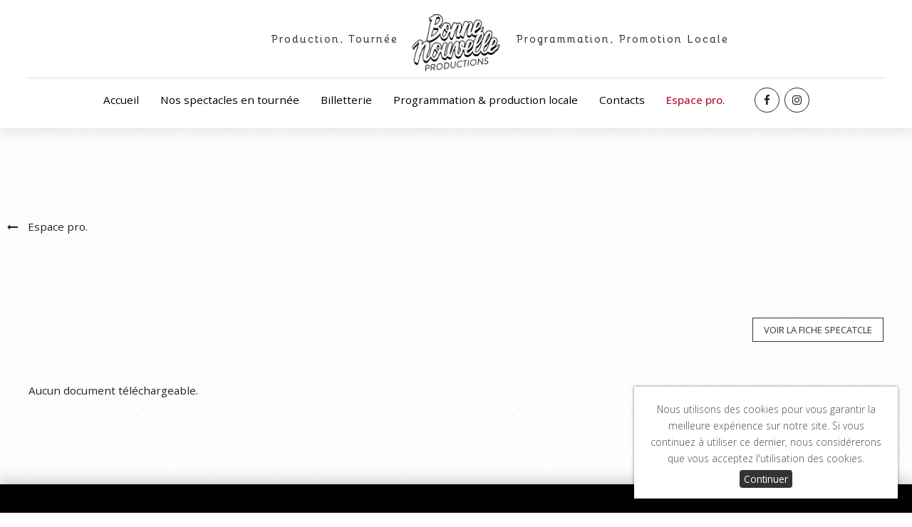

--- FILE ---
content_type: text/html; charset=UTF-8
request_url: https://www.bonnenouvelleproductions.fr/espace-pro/comment-epouser-un-milliardaire-19
body_size: 2546
content:
<!DOCTYPE html>
<html lang="fr">
<head>
<title>Bonne Nouvelle Productions - Espace pro.</title>
<meta name="keywords" content="Bonne Nouvelle Productions, toulouse, spectacle, accompagnement artiste, tournée, programmation, Audrey Vernon, Damien Jayat, Dédo, Tristan Lucas, comique">
<meta name="description" content="Espace profesionnel Bonne Nouvelle Productions">
<base href="https://www.bonnenouvelleproductions.fr" target="_blank">
<meta http-equiv="Content-Type" content="text/html; charset=UTF-8">
<meta name="author" content="www.la-belle-production.com">
<meta name="robots" content="index, follow">
<meta name="viewport" content="width=device-width, initial-scale=1, maximum-scale=1">
<link rel="stylesheet" type="text/css" href="https://www.bonnenouvelleproductions.fr/stylesheets/screen.css?c=1768967565"/>
<link rel="icon" type="image/png" href="https://www.bonnenouvelleproductions.fr/assets/img/favicon.ico" />
</head>
<body class="pro">
<header>
	<div id="headertop">
		<span>Production, Tournée </span>
		<a id="logohome" title="Accueil" href="https://www.bonnenouvelleproductions.fr" target="_self"><img src="https://www.bonnenouvelleproductions.fr/assets/img/logosmall.png" alt="logo bonne nouvelle productions"></a>
		<span>Programmation, Promotion Locale</span>
	</div>	
	<div id="mainmenu">
			<ul class="menu">
				<li><a title="Accueil" href="https://www.bonnenouvelleproductions.fr" target="_self">Accueil</a></li>
				<li><a title="En tournée" href="https://www.bonnenouvelleproductions.fr/en-tournee" target="_self">Nos spectacles en tournée</a></li>
				<li><a title="Billetterie" href="https://www.bonnenouvelleproductions.fr/billetterie" target="_self">Billetterie</a></li>
				<li><a title="Programmation &amp; production locale" href="https://www.bonnenouvelleproductions.fr/programmation-et-production-locale" target="_self">Programmation & production locale</a></li>
				<li style="display:none;"><a title="Agenda" href="https://www.bonnenouvelleproductions.fr/agenda" target="_self">Agenda</a></li>
				<li><a title="Contacts" href="https://www.bonnenouvelleproductions.fr/contacts" target="_self">Contacts</a></li>
				<li><a title="Espace pro." href="https://www.bonnenouvelleproductions.fr/espace-pro" target="_self">Espace pro.</a></li>
			</ul>
			<ul class="social">
				<li><a title="Facebook Bonne Nouvelle Productions" href="https://www.facebook.com/bonnenouvelleproductions" target="_blank"><i class="fa fa-facebook"></i></a></li>
				<li><a title="Instagram Bonne Nouvelle Productions" href="https://www.instagram.com/bonnenouvelleproductions/?hl=fr" target="_blank"><i class="fa fa-instagram"></i></a></li>
			</ul>
	</div>
</header>
<nav>
	<ul>
		<li><a title="Accueil" href="https://www.bonnenouvelleproductions.fr" target="_self">Accueil</a></li>
		<li><a title="En tournée" href="https://www.bonnenouvelleproductions.fr/en-tournee" target="_self">Nos spectacles en tournée</a></li>
		<li><a title="Billetterie" href="https://www.bonnenouvelleproductions.fr/billetterie" target="_self">Billetterie</a></li>
		<li><a title="Programmation &amp; production locale" href="https://www.bonnenouvelleproductions.fr/programmation-et-production-locale" target="_self">Programmation &amp; production locale</a></li>
		<li style="display:none;"><a title="Agenda" href="https://www.bonnenouvelleproductions.fr/agenda" target="_self">Agenda</a></li>
		<li><a title="Contacts" href="https://www.bonnenouvelleproductions.fr/contacts" target="_self">Contacts</a></li>
		<li><a title="Espace pro." href="https://www.bonnenouvelleproductions.fr/espace-pro" target="_self">Espace pro.</a></li>
	</ul>
</nav>
<button class="nav-toggle" title="menu">
	<span class="bar-top"></span>
	<span class="bar-mid"></span>
	<span class="bar-bot"></span>
</button><div class="spacer"></div>
<div class="section spectacle spectacledetails nomaxheight first" data-section="1">
	<div class="inner">
		<a class="btback" href="https://www.bonnenouvelleproductions.fr/espace-pro" target="_self"><i class="fa fa-long-arrow-left"></i> Espace pro.</a>
		<div class="clear"></div>
		<h1></h1>
		<a class="art btn" href="https://www.bonnenouvelleproductions.fr/en-tournee//" target="_self">VOIR LA FICHE SPECATCLE</a>
		<div class="clear"></div>
		<div class="sepline"></div>
		<div class="left">
			<ul id="files">
									<li>
						Aucun document téléchargeable.
					</li>

						
			</ul>
		</div>
		<div class="right mainimg">
			<img src="https://www.bonnenouvelleproductions.fr/backoffice/uploads/" alt="">
		</div>
	</div>
</div>
<div class="clear"></div>
<!--<svg id="wave" style="" viewBox="0 0 1440 260" version="1.1" xmlns="http://www.w3.org/2000/svg"><defs><linearGradient id="sw-gradient-0" x1="0" x2="0" y1="1" y2="0"><stop stop-color="rgba(0, 0, 0, 1)" offset="0%"></stop><stop stop-color="rgba(80, 80, 80, 1)" offset="100%"></stop></linearGradient></defs><path style="transform:translate(0, 0px); opacity:1;" fill="url(#sw-gradient-0)" d="M0,182L80,186.3C160,191,320,199,480,169C640,139,800,69,960,60.7C1120,52,1280,104,1440,143C1600,182,1760,208,1920,195C2080,182,2240,130,2400,121.3C2560,113,2720,147,2880,143C3040,139,3200,95,3360,99.7C3520,104,3680,156,3840,173.3C4000,191,4160,173,4320,169C4480,165,4640,173,4800,177.7C4960,182,5120,182,5280,177.7C5440,173,5600,165,5760,160.3C5920,156,6080,156,6240,130C6400,104,6560,52,6720,47.7C6880,43,7040,87,7200,95.3C7360,104,7520,78,7680,73.7C7840,69,8000,87,8160,86.7C8320,87,8480,69,8640,86.7C8800,104,8960,156,9120,156C9280,156,9440,104,9600,91C9760,78,9920,104,10080,125.7C10240,147,10400,165,10560,169C10720,173,10880,165,11040,147.3C11200,130,11360,104,11440,91L11520,78L11520,260L11440,260C11360,260,11200,260,11040,260C10880,260,10720,260,10560,260C10400,260,10240,260,10080,260C9920,260,9760,260,9600,260C9440,260,9280,260,9120,260C8960,260,8800,260,8640,260C8480,260,8320,260,8160,260C8000,260,7840,260,7680,260C7520,260,7360,260,7200,260C7040,260,6880,260,6720,260C6560,260,6400,260,6240,260C6080,260,5920,260,5760,260C5600,260,5440,260,5280,260C5120,260,4960,260,4800,260C4640,260,4480,260,4320,260C4160,260,4000,260,3840,260C3680,260,3520,260,3360,260C3200,260,3040,260,2880,260C2720,260,2560,260,2400,260C2240,260,2080,260,1920,260C1760,260,1600,260,1440,260C1280,260,1120,260,960,260C800,260,640,260,480,260C320,260,160,260,80,260L0,260Z"></path></svg>-->
<footer class="dark">
	<div class="inner">
		<ul class="nav">
			<li>Menu</li>
			<li><a href="https://www.bonnenouvelleproductions.fr" target="_self">Accueil</a></li>
			<li><a href="https://www.bonnenouvelleproductions.fr/en-tournee" target="_self">Nos spectacles en tournée</a></li>
			<li><a href="https://www.bonnenouvelleproductions.fr/billetterie" target="_self">Billetterie</a></li>
			<li><a href="https://www.bonnenouvelleproductions.fr/programmation-et-production-locale" target="_self">Programmation et production locale</a></li>
			<li><a href="https://www.bonnenouvelleproductions.fr/contacts" target="_self">Contacts</a></li>
			<li><a href="https://www.bonnenouvelleproductions.fr/espace-pro" target="_self">Espace pro.</a></li>
		</ul>
		<ul>
			<li>Social</li>
			<li><a class="soc" title="Facebook Bonne Nouvelle Productions" href="https://www.facebook.com/bonnenouvelleproductions" target="_blank"><i class="fa fa-facebook"></i></a> &nbsp; <a class="soc" title="Instagram Bonne Nouvelle Productions" href="https://www.instagram.com/bonnenouvelleproductions/?hl=fr" target="_blank"><i class="fa fa-instagram"></i></a></li>
		</ul>
		<ul>
			<li>
				<img src="https://www.bonnenouvelleproductions.fr/assets/img/logosmall.png" alt="logo bonne nouvelle productions"/>
			</li>
		</ul>
		<div class="clear"></div>
		<i class="fa fa-copyright" aria-hidden="true"></i> Copyright Bonne Nouvelle Production 2022 - 
		<span>Made by <a href="http://www.yeahlow.com">yeahlow.com</a></span>
	</div>
</footer>
<a class="backtotop" href="#"><i class="fa fa-arrow-up" aria-hidden="true"></i></a>
<script src="https://www.bonnenouvelleproductions.fr/js/com/jquery.min.js?c=1768967565"></script>  
<script src="https://www.bonnenouvelleproductions.fr/js/com/jquery.cookieBar.min.js?c=1768967565"></script>  
<script src="https://www.bonnenouvelleproductions.fr/js/com/jquery.easing.1.3.js?c=1768967565"></script>  
<script src="https://www.bonnenouvelleproductions.fr/js/com/jquery.waypoints.min.js?c=1768967565"></script> 
<script src="https://www.bonnenouvelleproductions.fr/js/core/Main.js?c=1768967565"></script>
<link rel="preconnect" href="https://fonts.googleapis.com">
<link rel="preconnect" href="https://fonts.gstatic.com" crossorigin>
<!--<link href="https://fonts.googleapis.com/css?family=Open+Sans:300,400,600,700" rel="stylesheet">-->
<link href="https://fonts.googleapis.com/css2?family=Bellota:wght@700&family=Open+Sans:wght@300;400;500;600;700&display=swap" rel="stylesheet">
<script async src="https://www.googletagmanager.com/gtag/js?id=UA-117961523-2"></script>
<script>window.dataLayer = window.dataLayer || [];function gtag(){dataLayer.push(arguments);}gtag('js', new Date());gtag('config', 'UA-117961523-2');</script>



<script src="https://www.bonnenouvelleproductions.fr/js/core/Pro.js?c=1768967565"></script>
</body>
</html>


--- FILE ---
content_type: text/css
request_url: https://www.bonnenouvelleproductions.fr/stylesheets/screen.css?c=1768967565
body_size: 23455
content:
html,body,div,span,applet,object,iframe,h1,h2,h3,h4,h5,h6,p,blockquote,pre,a,abbr,acronym,address,big,cite,code,del,dfn,em,img,ins,kbd,q,s,samp,small,strike,strong,sub,sup,tt,var,b,u,i,center,dl,dt,dd,ol,ul,li,fieldset,form,label,legend,table,caption,tbody,tfoot,thead,tr,th,td,article,aside,canvas,details,embed,figure,figcaption,footer,header,hgroup,menu,nav,output,ruby,section,summary,time,mark,audio,video{margin:0;padding:0;border:0;font:inherit;font-size:100%;vertical-align:baseline}html{line-height:1}ol,ul{list-style:none}table{border-collapse:collapse;border-spacing:0}caption,th,td{text-align:left;font-weight:normal;vertical-align:middle}q,blockquote{quotes:none}q:before,q:after,blockquote:before,blockquote:after{content:"";content:none}a img{border:none}article,aside,details,figcaption,figure,footer,header,hgroup,main,menu,nav,section,summary{display:block}@keyframes photosin{0%{visibility:visible;opacity:0}100%{visibility:visible;opacity:1}}/*! modern-normalize | MIT License | https://github.com/sindresorhus/modern-normalize */html{box-sizing:border-box}*,::after,::before{box-sizing:inherit}:root{-moz-tab-size:4;tab-size:4}html{line-height:1.15}body{margin:0}body{font-family:-apple-system,BlinkMacSystemFont,'Segoe UI',Roboto,Helvetica,Arial,sans-serif,'Apple Color Emoji','Segoe UI Emoji','Segoe UI Symbol'}h1{font-size:2em;margin:.67em 0}hr{height:0}abbr[title]{text-decoration:underline dotted}b,strong{font-weight:bolder}code,kbd,pre,samp{font-family:SFMono-Regular,Consolas,'Liberation Mono',Menlo,Courier,monospace;font-size:1em}small{font-size:80%}sub,sup{font-size:75%;line-height:0;position:relative;vertical-align:baseline}sub{bottom:-.25em}sup{top:-.5em}button,input,optgroup,select,textarea{font-family:inherit;font-size:100%;line-height:1.15;margin:0}button,select{text-transform:none}[type=button],[type=reset],[type=submit],button{-webkit-appearance:button}[type=button]::-moz-focus-inner,[type=reset]::-moz-focus-inner,[type=submit]::-moz-focus-inner,button::-moz-focus-inner{border-style:none;padding:0}[type=button]:-moz-focusring,[type=reset]:-moz-focusring,[type=submit]:-moz-focusring,button:-moz-focusring{outline:1px dotted ButtonText}fieldset{padding:.35em .75em .625em}legend{padding:0}progress{vertical-align:baseline}[type=number]::-webkit-inner-spin-button,[type=number]::-webkit-outer-spin-button{height:auto}[type=search]{-webkit-appearance:textfield;outline-offset:-2px}[type=search]::-webkit-search-decoration{-webkit-appearance:none}::-webkit-file-upload-button{-webkit-appearance:button;font:inherit}details{display:block}summary{display:list-item}/*!
 *  Font Awesome 4.7.0 by @davegandy - http://fontawesome.io - @fontawesome
 *  License - http://fontawesome.io/license (Font: SIL OFL 1.1, CSS: MIT License)
 */@font-face{font-family:'FontAwesome';src:url("./fonts/fontawesome-webfont.eot?v=4.7.0");src:url("./fonts/fontawesome-webfont.eot?#iefix&v=4.7.0") format("embedded-opentype"),url("./fonts/fontawesome-webfont.woff2?v=4.7.0") format("woff2"),url("./fonts/fontawesome-webfont.woff?v=4.7.0") format("woff"),url("./fonts/fontawesome-webfont.ttf?v=4.7.0") format("truetype"),url("./fonts/fontawesome-webfont.svg?v=4.7.0#fontawesomeregular") format("svg");font-weight:normal;font-style:normal}.fa{display:inline-block;font:normal normal normal 14px/1 FontAwesome;font-size:inherit;text-rendering:auto;-webkit-font-smoothing:antialiased;-moz-osx-font-smoothing:grayscale}.fa-lg{font-size:1.33333333em;line-height:.75em;vertical-align:-15%}.fa-2x{font-size:2em}.fa-3x{font-size:3em}.fa-4x{font-size:4em}.fa-5x{font-size:5em}.fa-fw{width:1.28571429em;text-align:center}.fa-ul{padding-left:0;margin-left:2.14285714em;list-style-type:none}.fa-ul>li{position:relative}.fa-li{position:absolute;left:-2.14285714em;width:2.14285714em;top:.14285714em;text-align:center}.fa-li.fa-lg{left:-1.85714286em}.fa-border{padding:.2em .25em .15em;border:solid .08em #eee;border-radius:.1em}.fa-pull-left{float:left}.fa-pull-right{float:right}.fa.fa-pull-left{margin-right:.3em}.fa.fa-pull-right{margin-left:.3em}.pull-right{float:right}.pull-left{float:left}.fa.pull-left{margin-right:.3em}.fa.pull-right{margin-left:.3em}.fa-spin{-webkit-animation:fa-spin 2s infinite linear;animation:fa-spin 2s infinite linear}.fa-pulse{-webkit-animation:fa-spin 1s infinite steps(8);animation:fa-spin 1s infinite steps(8)}@-webkit-keyframes fa-spin{0%{-webkit-transform:rotate(0deg);transform:rotate(0deg)}100%{-webkit-transform:rotate(359deg);transform:rotate(359deg)}}@keyframes fa-spin{0%{-webkit-transform:rotate(0deg);transform:rotate(0deg)}100%{-webkit-transform:rotate(359deg);transform:rotate(359deg)}}.fa-rotate-90{-ms-filter:"progid:DXImageTransform.Microsoft.BasicImage(rotation=1)";-webkit-transform:rotate(90deg);-ms-transform:rotate(90deg);transform:rotate(90deg)}.fa-rotate-180{-ms-filter:"progid:DXImageTransform.Microsoft.BasicImage(rotation=2)";-webkit-transform:rotate(180deg);-ms-transform:rotate(180deg);transform:rotate(180deg)}.fa-rotate-270{-ms-filter:"progid:DXImageTransform.Microsoft.BasicImage(rotation=3)";-webkit-transform:rotate(270deg);-ms-transform:rotate(270deg);transform:rotate(270deg)}.fa-flip-horizontal{-ms-filter:"progid:DXImageTransform.Microsoft.BasicImage(rotation=0, mirror=1)";-webkit-transform:scale(-1, 1);-ms-transform:scale(-1, 1);transform:scale(-1, 1)}.fa-flip-vertical{-ms-filter:"progid:DXImageTransform.Microsoft.BasicImage(rotation=2, mirror=1)";-webkit-transform:scale(1, -1);-ms-transform:scale(1, -1);transform:scale(1, -1)}:root .fa-rotate-90,:root .fa-rotate-180,:root .fa-rotate-270,:root .fa-flip-horizontal,:root .fa-flip-vertical{filter:none}.fa-stack{position:relative;display:inline-block;width:2em;height:2em;line-height:2em;vertical-align:middle}.fa-stack-1x,.fa-stack-2x{position:absolute;left:0;width:100%;text-align:center}.fa-stack-1x{line-height:inherit}.fa-stack-2x{font-size:2em}.fa-inverse{color:#fff}.fa-glass:before{content:"\f000"}.fa-music:before{content:"\f001"}.fa-search:before{content:"\f002"}.fa-envelope-o:before{content:"\f003"}.fa-heart:before{content:"\f004"}.fa-star:before{content:"\f005"}.fa-star-o:before{content:"\f006"}.fa-user:before{content:"\f007"}.fa-film:before{content:"\f008"}.fa-th-large:before{content:"\f009"}.fa-th:before{content:"\f00a"}.fa-th-list:before{content:"\f00b"}.fa-check:before{content:"\f00c"}.fa-remove:before,.fa-close:before,.fa-times:before{content:"\f00d"}.fa-search-plus:before{content:"\f00e"}.fa-search-minus:before{content:"\f010"}.fa-power-off:before{content:"\f011"}.fa-signal:before{content:"\f012"}.fa-gear:before,.fa-cog:before{content:"\f013"}.fa-trash-o:before{content:"\f014"}.fa-home:before{content:"\f015"}.fa-file-o:before{content:"\f016"}.fa-clock-o:before{content:"\f017"}.fa-road:before{content:"\f018"}.fa-download:before{content:"\f019"}.fa-arrow-circle-o-down:before{content:"\f01a"}.fa-arrow-circle-o-up:before{content:"\f01b"}.fa-inbox:before{content:"\f01c"}.fa-play-circle-o:before{content:"\f01d"}.fa-rotate-right:before,.fa-repeat:before{content:"\f01e"}.fa-refresh:before{content:"\f021"}.fa-list-alt:before{content:"\f022"}.fa-lock:before{content:"\f023"}.fa-flag:before{content:"\f024"}.fa-headphones:before{content:"\f025"}.fa-volume-off:before{content:"\f026"}.fa-volume-down:before{content:"\f027"}.fa-volume-up:before{content:"\f028"}.fa-qrcode:before{content:"\f029"}.fa-barcode:before{content:"\f02a"}.fa-tag:before{content:"\f02b"}.fa-tags:before{content:"\f02c"}.fa-book:before{content:"\f02d"}.fa-bookmark:before{content:"\f02e"}.fa-print:before{content:"\f02f"}.fa-camera:before{content:"\f030"}.fa-font:before{content:"\f031"}.fa-bold:before{content:"\f032"}.fa-italic:before{content:"\f033"}.fa-text-height:before{content:"\f034"}.fa-text-width:before{content:"\f035"}.fa-align-left:before{content:"\f036"}.fa-align-center:before{content:"\f037"}.fa-align-right:before{content:"\f038"}.fa-align-justify:before{content:"\f039"}.fa-list:before{content:"\f03a"}.fa-dedent:before,.fa-outdent:before{content:"\f03b"}.fa-indent:before{content:"\f03c"}.fa-video-camera:before{content:"\f03d"}.fa-photo:before,.fa-image:before,.fa-picture-o:before{content:"\f03e"}.fa-pencil:before{content:"\f040"}.fa-map-marker:before{content:"\f041"}.fa-adjust:before{content:"\f042"}.fa-tint:before{content:"\f043"}.fa-edit:before,.fa-pencil-square-o:before{content:"\f044"}.fa-share-square-o:before{content:"\f045"}.fa-check-square-o:before{content:"\f046"}.fa-arrows:before{content:"\f047"}.fa-step-backward:before{content:"\f048"}.fa-fast-backward:before{content:"\f049"}.fa-backward:before{content:"\f04a"}.fa-play:before{content:"\f04b"}.fa-pause:before{content:"\f04c"}.fa-stop:before{content:"\f04d"}.fa-forward:before{content:"\f04e"}.fa-fast-forward:before{content:"\f050"}.fa-step-forward:before{content:"\f051"}.fa-eject:before{content:"\f052"}.fa-chevron-left:before{content:"\f053"}.fa-chevron-right:before{content:"\f054"}.fa-plus-circle:before{content:"\f055"}.fa-minus-circle:before{content:"\f056"}.fa-times-circle:before{content:"\f057"}.fa-check-circle:before{content:"\f058"}.fa-question-circle:before{content:"\f059"}.fa-info-circle:before{content:"\f05a"}.fa-crosshairs:before{content:"\f05b"}.fa-times-circle-o:before{content:"\f05c"}.fa-check-circle-o:before{content:"\f05d"}.fa-ban:before{content:"\f05e"}.fa-arrow-left:before{content:"\f060"}.fa-arrow-right:before{content:"\f061"}.fa-arrow-up:before{content:"\f062"}.fa-arrow-down:before{content:"\f063"}.fa-mail-forward:before,.fa-share:before{content:"\f064"}.fa-expand:before{content:"\f065"}.fa-compress:before{content:"\f066"}.fa-plus:before{content:"\f067"}.fa-minus:before{content:"\f068"}.fa-asterisk:before{content:"\f069"}.fa-exclamation-circle:before{content:"\f06a"}.fa-gift:before{content:"\f06b"}.fa-leaf:before{content:"\f06c"}.fa-fire:before{content:"\f06d"}.fa-eye:before{content:"\f06e"}.fa-eye-slash:before{content:"\f070"}.fa-warning:before,.fa-exclamation-triangle:before{content:"\f071"}.fa-plane:before{content:"\f072"}.fa-calendar:before{content:"\f073"}.fa-random:before{content:"\f074"}.fa-comment:before{content:"\f075"}.fa-magnet:before{content:"\f076"}.fa-chevron-up:before{content:"\f077"}.fa-chevron-down:before{content:"\f078"}.fa-retweet:before{content:"\f079"}.fa-shopping-cart:before{content:"\f07a"}.fa-folder:before{content:"\f07b"}.fa-folder-open:before{content:"\f07c"}.fa-arrows-v:before{content:"\f07d"}.fa-arrows-h:before{content:"\f07e"}.fa-bar-chart-o:before,.fa-bar-chart:before{content:"\f080"}.fa-twitter-square:before{content:"\f081"}.fa-facebook-square:before{content:"\f082"}.fa-camera-retro:before{content:"\f083"}.fa-key:before{content:"\f084"}.fa-gears:before,.fa-cogs:before{content:"\f085"}.fa-comments:before{content:"\f086"}.fa-thumbs-o-up:before{content:"\f087"}.fa-thumbs-o-down:before{content:"\f088"}.fa-star-half:before{content:"\f089"}.fa-heart-o:before{content:"\f08a"}.fa-sign-out:before{content:"\f08b"}.fa-linkedin-square:before{content:"\f08c"}.fa-thumb-tack:before{content:"\f08d"}.fa-external-link:before{content:"\f08e"}.fa-sign-in:before{content:"\f090"}.fa-trophy:before{content:"\f091"}.fa-github-square:before{content:"\f092"}.fa-upload:before{content:"\f093"}.fa-lemon-o:before{content:"\f094"}.fa-phone:before{content:"\f095"}.fa-square-o:before{content:"\f096"}.fa-bookmark-o:before{content:"\f097"}.fa-phone-square:before{content:"\f098"}.fa-twitter:before{content:"\f099"}.fa-facebook-f:before,.fa-facebook:before{content:"\f09a"}.fa-github:before{content:"\f09b"}.fa-unlock:before{content:"\f09c"}.fa-credit-card:before{content:"\f09d"}.fa-feed:before,.fa-rss:before{content:"\f09e"}.fa-hdd-o:before{content:"\f0a0"}.fa-bullhorn:before{content:"\f0a1"}.fa-bell:before{content:"\f0f3"}.fa-certificate:before{content:"\f0a3"}.fa-hand-o-right:before{content:"\f0a4"}.fa-hand-o-left:before{content:"\f0a5"}.fa-hand-o-up:before{content:"\f0a6"}.fa-hand-o-down:before{content:"\f0a7"}.fa-arrow-circle-left:before{content:"\f0a8"}.fa-arrow-circle-right:before{content:"\f0a9"}.fa-arrow-circle-up:before{content:"\f0aa"}.fa-arrow-circle-down:before{content:"\f0ab"}.fa-globe:before{content:"\f0ac"}.fa-wrench:before{content:"\f0ad"}.fa-tasks:before{content:"\f0ae"}.fa-filter:before{content:"\f0b0"}.fa-briefcase:before{content:"\f0b1"}.fa-arrows-alt:before{content:"\f0b2"}.fa-group:before,.fa-users:before{content:"\f0c0"}.fa-chain:before,.fa-link:before{content:"\f0c1"}.fa-cloud:before{content:"\f0c2"}.fa-flask:before{content:"\f0c3"}.fa-cut:before,.fa-scissors:before{content:"\f0c4"}.fa-copy:before,.fa-files-o:before{content:"\f0c5"}.fa-paperclip:before{content:"\f0c6"}.fa-save:before,.fa-floppy-o:before{content:"\f0c7"}.fa-square:before{content:"\f0c8"}.fa-navicon:before,.fa-reorder:before,.fa-bars:before{content:"\f0c9"}.fa-list-ul:before{content:"\f0ca"}.fa-list-ol:before{content:"\f0cb"}.fa-strikethrough:before{content:"\f0cc"}.fa-underline:before{content:"\f0cd"}.fa-table:before{content:"\f0ce"}.fa-magic:before{content:"\f0d0"}.fa-truck:before{content:"\f0d1"}.fa-pinterest:before{content:"\f0d2"}.fa-pinterest-square:before{content:"\f0d3"}.fa-google-plus-square:before{content:"\f0d4"}.fa-google-plus:before{content:"\f0d5"}.fa-money:before{content:"\f0d6"}.fa-caret-down:before{content:"\f0d7"}.fa-caret-up:before{content:"\f0d8"}.fa-caret-left:before{content:"\f0d9"}.fa-caret-right:before{content:"\f0da"}.fa-columns:before{content:"\f0db"}.fa-unsorted:before,.fa-sort:before{content:"\f0dc"}.fa-sort-down:before,.fa-sort-desc:before{content:"\f0dd"}.fa-sort-up:before,.fa-sort-asc:before{content:"\f0de"}.fa-envelope:before{content:"\f0e0"}.fa-linkedin:before{content:"\f0e1"}.fa-rotate-left:before,.fa-undo:before{content:"\f0e2"}.fa-legal:before,.fa-gavel:before{content:"\f0e3"}.fa-dashboard:before,.fa-tachometer:before{content:"\f0e4"}.fa-comment-o:before{content:"\f0e5"}.fa-comments-o:before{content:"\f0e6"}.fa-flash:before,.fa-bolt:before{content:"\f0e7"}.fa-sitemap:before{content:"\f0e8"}.fa-umbrella:before{content:"\f0e9"}.fa-paste:before,.fa-clipboard:before{content:"\f0ea"}.fa-lightbulb-o:before{content:"\f0eb"}.fa-exchange:before{content:"\f0ec"}.fa-cloud-download:before{content:"\f0ed"}.fa-cloud-upload:before{content:"\f0ee"}.fa-user-md:before{content:"\f0f0"}.fa-stethoscope:before{content:"\f0f1"}.fa-suitcase:before{content:"\f0f2"}.fa-bell-o:before{content:"\f0a2"}.fa-coffee:before{content:"\f0f4"}.fa-cutlery:before{content:"\f0f5"}.fa-file-text-o:before{content:"\f0f6"}.fa-building-o:before{content:"\f0f7"}.fa-hospital-o:before{content:"\f0f8"}.fa-ambulance:before{content:"\f0f9"}.fa-medkit:before{content:"\f0fa"}.fa-fighter-jet:before{content:"\f0fb"}.fa-beer:before{content:"\f0fc"}.fa-h-square:before{content:"\f0fd"}.fa-plus-square:before{content:"\f0fe"}.fa-angle-double-left:before{content:"\f100"}.fa-angle-double-right:before{content:"\f101"}.fa-angle-double-up:before{content:"\f102"}.fa-angle-double-down:before{content:"\f103"}.fa-angle-left:before{content:"\f104"}.fa-angle-right:before{content:"\f105"}.fa-angle-up:before{content:"\f106"}.fa-angle-down:before{content:"\f107"}.fa-desktop:before{content:"\f108"}.fa-laptop:before{content:"\f109"}.fa-tablet:before{content:"\f10a"}.fa-mobile-phone:before,.fa-mobile:before{content:"\f10b"}.fa-circle-o:before{content:"\f10c"}.fa-quote-left:before{content:"\f10d"}.fa-quote-right:before{content:"\f10e"}.fa-spinner:before{content:"\f110"}.fa-circle:before{content:"\f111"}.fa-mail-reply:before,.fa-reply:before{content:"\f112"}.fa-github-alt:before{content:"\f113"}.fa-folder-o:before{content:"\f114"}.fa-folder-open-o:before{content:"\f115"}.fa-smile-o:before{content:"\f118"}.fa-frown-o:before{content:"\f119"}.fa-meh-o:before{content:"\f11a"}.fa-gamepad:before{content:"\f11b"}.fa-keyboard-o:before{content:"\f11c"}.fa-flag-o:before{content:"\f11d"}.fa-flag-checkered:before{content:"\f11e"}.fa-terminal:before{content:"\f120"}.fa-code:before{content:"\f121"}.fa-mail-reply-all:before,.fa-reply-all:before{content:"\f122"}.fa-star-half-empty:before,.fa-star-half-full:before,.fa-star-half-o:before{content:"\f123"}.fa-location-arrow:before{content:"\f124"}.fa-crop:before{content:"\f125"}.fa-code-fork:before{content:"\f126"}.fa-unlink:before,.fa-chain-broken:before{content:"\f127"}.fa-question:before{content:"\f128"}.fa-info:before{content:"\f129"}.fa-exclamation:before{content:"\f12a"}.fa-superscript:before{content:"\f12b"}.fa-subscript:before{content:"\f12c"}.fa-eraser:before{content:"\f12d"}.fa-puzzle-piece:before{content:"\f12e"}.fa-microphone:before{content:"\f130"}.fa-microphone-slash:before{content:"\f131"}.fa-shield:before{content:"\f132"}.fa-calendar-o:before{content:"\f133"}.fa-fire-extinguisher:before{content:"\f134"}.fa-rocket:before{content:"\f135"}.fa-maxcdn:before{content:"\f136"}.fa-chevron-circle-left:before{content:"\f137"}.fa-chevron-circle-right:before{content:"\f138"}.fa-chevron-circle-up:before{content:"\f139"}.fa-chevron-circle-down:before{content:"\f13a"}.fa-html5:before{content:"\f13b"}.fa-css3:before{content:"\f13c"}.fa-anchor:before{content:"\f13d"}.fa-unlock-alt:before{content:"\f13e"}.fa-bullseye:before{content:"\f140"}.fa-ellipsis-h:before{content:"\f141"}.fa-ellipsis-v:before{content:"\f142"}.fa-rss-square:before{content:"\f143"}.fa-play-circle:before{content:"\f144"}.fa-ticket:before{content:"\f145"}.fa-minus-square:before{content:"\f146"}.fa-minus-square-o:before{content:"\f147"}.fa-level-up:before{content:"\f148"}.fa-level-down:before{content:"\f149"}.fa-check-square:before{content:"\f14a"}.fa-pencil-square:before{content:"\f14b"}.fa-external-link-square:before{content:"\f14c"}.fa-share-square:before{content:"\f14d"}.fa-compass:before{content:"\f14e"}.fa-toggle-down:before,.fa-caret-square-o-down:before{content:"\f150"}.fa-toggle-up:before,.fa-caret-square-o-up:before{content:"\f151"}.fa-toggle-right:before,.fa-caret-square-o-right:before{content:"\f152"}.fa-euro:before,.fa-eur:before{content:"\f153"}.fa-gbp:before{content:"\f154"}.fa-dollar:before,.fa-usd:before{content:"\f155"}.fa-rupee:before,.fa-inr:before{content:"\f156"}.fa-cny:before,.fa-rmb:before,.fa-yen:before,.fa-jpy:before{content:"\f157"}.fa-ruble:before,.fa-rouble:before,.fa-rub:before{content:"\f158"}.fa-won:before,.fa-krw:before{content:"\f159"}.fa-bitcoin:before,.fa-btc:before{content:"\f15a"}.fa-file:before{content:"\f15b"}.fa-file-text:before{content:"\f15c"}.fa-sort-alpha-asc:before{content:"\f15d"}.fa-sort-alpha-desc:before{content:"\f15e"}.fa-sort-amount-asc:before{content:"\f160"}.fa-sort-amount-desc:before{content:"\f161"}.fa-sort-numeric-asc:before{content:"\f162"}.fa-sort-numeric-desc:before{content:"\f163"}.fa-thumbs-up:before{content:"\f164"}.fa-thumbs-down:before{content:"\f165"}.fa-youtube-square:before{content:"\f166"}.fa-youtube:before{content:"\f167"}.fa-xing:before{content:"\f168"}.fa-xing-square:before{content:"\f169"}.fa-youtube-play:before{content:"\f16a"}.fa-dropbox:before{content:"\f16b"}.fa-stack-overflow:before{content:"\f16c"}.fa-instagram:before{content:"\f16d"}.fa-flickr:before{content:"\f16e"}.fa-adn:before{content:"\f170"}.fa-bitbucket:before{content:"\f171"}.fa-bitbucket-square:before{content:"\f172"}.fa-tumblr:before{content:"\f173"}.fa-tumblr-square:before{content:"\f174"}.fa-long-arrow-down:before{content:"\f175"}.fa-long-arrow-up:before{content:"\f176"}.fa-long-arrow-left:before{content:"\f177"}.fa-long-arrow-right:before{content:"\f178"}.fa-apple:before{content:"\f179"}.fa-windows:before{content:"\f17a"}.fa-android:before{content:"\f17b"}.fa-linux:before{content:"\f17c"}.fa-dribbble:before{content:"\f17d"}.fa-skype:before{content:"\f17e"}.fa-foursquare:before{content:"\f180"}.fa-trello:before{content:"\f181"}.fa-female:before{content:"\f182"}.fa-male:before{content:"\f183"}.fa-gittip:before,.fa-gratipay:before{content:"\f184"}.fa-sun-o:before{content:"\f185"}.fa-moon-o:before{content:"\f186"}.fa-archive:before{content:"\f187"}.fa-bug:before{content:"\f188"}.fa-vk:before{content:"\f189"}.fa-weibo:before{content:"\f18a"}.fa-renren:before{content:"\f18b"}.fa-pagelines:before{content:"\f18c"}.fa-stack-exchange:before{content:"\f18d"}.fa-arrow-circle-o-right:before{content:"\f18e"}.fa-arrow-circle-o-left:before{content:"\f190"}.fa-toggle-left:before,.fa-caret-square-o-left:before{content:"\f191"}.fa-dot-circle-o:before{content:"\f192"}.fa-wheelchair:before{content:"\f193"}.fa-vimeo-square:before{content:"\f194"}.fa-turkish-lira:before,.fa-try:before{content:"\f195"}.fa-plus-square-o:before{content:"\f196"}.fa-space-shuttle:before{content:"\f197"}.fa-slack:before{content:"\f198"}.fa-envelope-square:before{content:"\f199"}.fa-wordpress:before{content:"\f19a"}.fa-openid:before{content:"\f19b"}.fa-institution:before,.fa-bank:before,.fa-university:before{content:"\f19c"}.fa-mortar-board:before,.fa-graduation-cap:before{content:"\f19d"}.fa-yahoo:before{content:"\f19e"}.fa-google:before{content:"\f1a0"}.fa-reddit:before{content:"\f1a1"}.fa-reddit-square:before{content:"\f1a2"}.fa-stumbleupon-circle:before{content:"\f1a3"}.fa-stumbleupon:before{content:"\f1a4"}.fa-delicious:before{content:"\f1a5"}.fa-digg:before{content:"\f1a6"}.fa-pied-piper-pp:before{content:"\f1a7"}.fa-pied-piper-alt:before{content:"\f1a8"}.fa-drupal:before{content:"\f1a9"}.fa-joomla:before{content:"\f1aa"}.fa-language:before{content:"\f1ab"}.fa-fax:before{content:"\f1ac"}.fa-building:before{content:"\f1ad"}.fa-child:before{content:"\f1ae"}.fa-paw:before{content:"\f1b0"}.fa-spoon:before{content:"\f1b1"}.fa-cube:before{content:"\f1b2"}.fa-cubes:before{content:"\f1b3"}.fa-behance:before{content:"\f1b4"}.fa-behance-square:before{content:"\f1b5"}.fa-steam:before{content:"\f1b6"}.fa-steam-square:before{content:"\f1b7"}.fa-recycle:before{content:"\f1b8"}.fa-automobile:before,.fa-car:before{content:"\f1b9"}.fa-cab:before,.fa-taxi:before{content:"\f1ba"}.fa-tree:before{content:"\f1bb"}.fa-spotify:before{content:"\f1bc"}.fa-deviantart:before{content:"\f1bd"}.fa-soundcloud:before{content:"\f1be"}.fa-database:before{content:"\f1c0"}.fa-file-pdf-o:before{content:"\f1c1"}.fa-file-word-o:before{content:"\f1c2"}.fa-file-excel-o:before{content:"\f1c3"}.fa-file-powerpoint-o:before{content:"\f1c4"}.fa-file-photo-o:before,.fa-file-picture-o:before,.fa-file-image-o:before{content:"\f1c5"}.fa-file-zip-o:before,.fa-file-archive-o:before{content:"\f1c6"}.fa-file-sound-o:before,.fa-file-audio-o:before{content:"\f1c7"}.fa-file-movie-o:before,.fa-file-video-o:before{content:"\f1c8"}.fa-file-code-o:before{content:"\f1c9"}.fa-vine:before{content:"\f1ca"}.fa-codepen:before{content:"\f1cb"}.fa-jsfiddle:before{content:"\f1cc"}.fa-life-bouy:before,.fa-life-buoy:before,.fa-life-saver:before,.fa-support:before,.fa-life-ring:before{content:"\f1cd"}.fa-circle-o-notch:before{content:"\f1ce"}.fa-ra:before,.fa-resistance:before,.fa-rebel:before{content:"\f1d0"}.fa-ge:before,.fa-empire:before{content:"\f1d1"}.fa-git-square:before{content:"\f1d2"}.fa-git:before{content:"\f1d3"}.fa-y-combinator-square:before,.fa-yc-square:before,.fa-hacker-news:before{content:"\f1d4"}.fa-tencent-weibo:before{content:"\f1d5"}.fa-qq:before{content:"\f1d6"}.fa-wechat:before,.fa-weixin:before{content:"\f1d7"}.fa-send:before,.fa-paper-plane:before{content:"\f1d8"}.fa-send-o:before,.fa-paper-plane-o:before{content:"\f1d9"}.fa-history:before{content:"\f1da"}.fa-circle-thin:before{content:"\f1db"}.fa-header:before{content:"\f1dc"}.fa-paragraph:before{content:"\f1dd"}.fa-sliders:before{content:"\f1de"}.fa-share-alt:before{content:"\f1e0"}.fa-share-alt-square:before{content:"\f1e1"}.fa-bomb:before{content:"\f1e2"}.fa-soccer-ball-o:before,.fa-futbol-o:before{content:"\f1e3"}.fa-tty:before{content:"\f1e4"}.fa-binoculars:before{content:"\f1e5"}.fa-plug:before{content:"\f1e6"}.fa-slideshare:before{content:"\f1e7"}.fa-twitch:before{content:"\f1e8"}.fa-yelp:before{content:"\f1e9"}.fa-newspaper-o:before{content:"\f1ea"}.fa-wifi:before{content:"\f1eb"}.fa-calculator:before{content:"\f1ec"}.fa-paypal:before{content:"\f1ed"}.fa-google-wallet:before{content:"\f1ee"}.fa-cc-visa:before{content:"\f1f0"}.fa-cc-mastercard:before{content:"\f1f1"}.fa-cc-discover:before{content:"\f1f2"}.fa-cc-amex:before{content:"\f1f3"}.fa-cc-paypal:before{content:"\f1f4"}.fa-cc-stripe:before{content:"\f1f5"}.fa-bell-slash:before{content:"\f1f6"}.fa-bell-slash-o:before{content:"\f1f7"}.fa-trash:before{content:"\f1f8"}.fa-copyright:before{content:"\f1f9"}.fa-at:before{content:"\f1fa"}.fa-eyedropper:before{content:"\f1fb"}.fa-paint-brush:before{content:"\f1fc"}.fa-birthday-cake:before{content:"\f1fd"}.fa-area-chart:before{content:"\f1fe"}.fa-pie-chart:before{content:"\f200"}.fa-line-chart:before{content:"\f201"}.fa-lastfm:before{content:"\f202"}.fa-lastfm-square:before{content:"\f203"}.fa-toggle-off:before{content:"\f204"}.fa-toggle-on:before{content:"\f205"}.fa-bicycle:before{content:"\f206"}.fa-bus:before{content:"\f207"}.fa-ioxhost:before{content:"\f208"}.fa-angellist:before{content:"\f209"}.fa-cc:before{content:"\f20a"}.fa-shekel:before,.fa-sheqel:before,.fa-ils:before{content:"\f20b"}.fa-meanpath:before{content:"\f20c"}.fa-buysellads:before{content:"\f20d"}.fa-connectdevelop:before{content:"\f20e"}.fa-dashcube:before{content:"\f210"}.fa-forumbee:before{content:"\f211"}.fa-leanpub:before{content:"\f212"}.fa-sellsy:before{content:"\f213"}.fa-shirtsinbulk:before{content:"\f214"}.fa-simplybuilt:before{content:"\f215"}.fa-skyatlas:before{content:"\f216"}.fa-cart-plus:before{content:"\f217"}.fa-cart-arrow-down:before{content:"\f218"}.fa-diamond:before{content:"\f219"}.fa-ship:before{content:"\f21a"}.fa-user-secret:before{content:"\f21b"}.fa-motorcycle:before{content:"\f21c"}.fa-street-view:before{content:"\f21d"}.fa-heartbeat:before{content:"\f21e"}.fa-venus:before{content:"\f221"}.fa-mars:before{content:"\f222"}.fa-mercury:before{content:"\f223"}.fa-intersex:before,.fa-transgender:before{content:"\f224"}.fa-transgender-alt:before{content:"\f225"}.fa-venus-double:before{content:"\f226"}.fa-mars-double:before{content:"\f227"}.fa-venus-mars:before{content:"\f228"}.fa-mars-stroke:before{content:"\f229"}.fa-mars-stroke-v:before{content:"\f22a"}.fa-mars-stroke-h:before{content:"\f22b"}.fa-neuter:before{content:"\f22c"}.fa-genderless:before{content:"\f22d"}.fa-facebook-official:before{content:"\f230"}.fa-pinterest-p:before{content:"\f231"}.fa-whatsapp:before{content:"\f232"}.fa-server:before{content:"\f233"}.fa-user-plus:before{content:"\f234"}.fa-user-times:before{content:"\f235"}.fa-hotel:before,.fa-bed:before{content:"\f236"}.fa-viacoin:before{content:"\f237"}.fa-train:before{content:"\f238"}.fa-subway:before{content:"\f239"}.fa-medium:before{content:"\f23a"}.fa-yc:before,.fa-y-combinator:before{content:"\f23b"}.fa-optin-monster:before{content:"\f23c"}.fa-opencart:before{content:"\f23d"}.fa-expeditedssl:before{content:"\f23e"}.fa-battery-4:before,.fa-battery:before,.fa-battery-full:before{content:"\f240"}.fa-battery-3:before,.fa-battery-three-quarters:before{content:"\f241"}.fa-battery-2:before,.fa-battery-half:before{content:"\f242"}.fa-battery-1:before,.fa-battery-quarter:before{content:"\f243"}.fa-battery-0:before,.fa-battery-empty:before{content:"\f244"}.fa-mouse-pointer:before{content:"\f245"}.fa-i-cursor:before{content:"\f246"}.fa-object-group:before{content:"\f247"}.fa-object-ungroup:before{content:"\f248"}.fa-sticky-note:before{content:"\f249"}.fa-sticky-note-o:before{content:"\f24a"}.fa-cc-jcb:before{content:"\f24b"}.fa-cc-diners-club:before{content:"\f24c"}.fa-clone:before{content:"\f24d"}.fa-balance-scale:before{content:"\f24e"}.fa-hourglass-o:before{content:"\f250"}.fa-hourglass-1:before,.fa-hourglass-start:before{content:"\f251"}.fa-hourglass-2:before,.fa-hourglass-half:before{content:"\f252"}.fa-hourglass-3:before,.fa-hourglass-end:before{content:"\f253"}.fa-hourglass:before{content:"\f254"}.fa-hand-grab-o:before,.fa-hand-rock-o:before{content:"\f255"}.fa-hand-stop-o:before,.fa-hand-paper-o:before{content:"\f256"}.fa-hand-scissors-o:before{content:"\f257"}.fa-hand-lizard-o:before{content:"\f258"}.fa-hand-spock-o:before{content:"\f259"}.fa-hand-pointer-o:before{content:"\f25a"}.fa-hand-peace-o:before{content:"\f25b"}.fa-trademark:before{content:"\f25c"}.fa-registered:before{content:"\f25d"}.fa-creative-commons:before{content:"\f25e"}.fa-gg:before{content:"\f260"}.fa-gg-circle:before{content:"\f261"}.fa-tripadvisor:before{content:"\f262"}.fa-odnoklassniki:before{content:"\f263"}.fa-odnoklassniki-square:before{content:"\f264"}.fa-get-pocket:before{content:"\f265"}.fa-wikipedia-w:before{content:"\f266"}.fa-safari:before{content:"\f267"}.fa-chrome:before{content:"\f268"}.fa-firefox:before{content:"\f269"}.fa-opera:before{content:"\f26a"}.fa-internet-explorer:before{content:"\f26b"}.fa-tv:before,.fa-television:before{content:"\f26c"}.fa-contao:before{content:"\f26d"}.fa-500px:before{content:"\f26e"}.fa-amazon:before{content:"\f270"}.fa-calendar-plus-o:before{content:"\f271"}.fa-calendar-minus-o:before{content:"\f272"}.fa-calendar-times-o:before{content:"\f273"}.fa-calendar-check-o:before{content:"\f274"}.fa-industry:before{content:"\f275"}.fa-map-pin:before{content:"\f276"}.fa-map-signs:before{content:"\f277"}.fa-map-o:before{content:"\f278"}.fa-map:before{content:"\f279"}.fa-commenting:before{content:"\f27a"}.fa-commenting-o:before{content:"\f27b"}.fa-houzz:before{content:"\f27c"}.fa-vimeo:before{content:"\f27d"}.fa-black-tie:before{content:"\f27e"}.fa-fonticons:before{content:"\f280"}.fa-reddit-alien:before{content:"\f281"}.fa-edge:before{content:"\f282"}.fa-credit-card-alt:before{content:"\f283"}.fa-codiepie:before{content:"\f284"}.fa-modx:before{content:"\f285"}.fa-fort-awesome:before{content:"\f286"}.fa-usb:before{content:"\f287"}.fa-product-hunt:before{content:"\f288"}.fa-mixcloud:before{content:"\f289"}.fa-scribd:before{content:"\f28a"}.fa-pause-circle:before{content:"\f28b"}.fa-pause-circle-o:before{content:"\f28c"}.fa-stop-circle:before{content:"\f28d"}.fa-stop-circle-o:before{content:"\f28e"}.fa-shopping-bag:before{content:"\f290"}.fa-shopping-basket:before{content:"\f291"}.fa-hashtag:before{content:"\f292"}.fa-bluetooth:before{content:"\f293"}.fa-bluetooth-b:before{content:"\f294"}.fa-percent:before{content:"\f295"}.fa-gitlab:before{content:"\f296"}.fa-wpbeginner:before{content:"\f297"}.fa-wpforms:before{content:"\f298"}.fa-envira:before{content:"\f299"}.fa-universal-access:before{content:"\f29a"}.fa-wheelchair-alt:before{content:"\f29b"}.fa-question-circle-o:before{content:"\f29c"}.fa-blind:before{content:"\f29d"}.fa-audio-description:before{content:"\f29e"}.fa-volume-control-phone:before{content:"\f2a0"}.fa-braille:before{content:"\f2a1"}.fa-assistive-listening-systems:before{content:"\f2a2"}.fa-asl-interpreting:before,.fa-american-sign-language-interpreting:before{content:"\f2a3"}.fa-deafness:before,.fa-hard-of-hearing:before,.fa-deaf:before{content:"\f2a4"}.fa-glide:before{content:"\f2a5"}.fa-glide-g:before{content:"\f2a6"}.fa-signing:before,.fa-sign-language:before{content:"\f2a7"}.fa-low-vision:before{content:"\f2a8"}.fa-viadeo:before{content:"\f2a9"}.fa-viadeo-square:before{content:"\f2aa"}.fa-snapchat:before{content:"\f2ab"}.fa-snapchat-ghost:before{content:"\f2ac"}.fa-snapchat-square:before{content:"\f2ad"}.fa-pied-piper:before{content:"\f2ae"}.fa-first-order:before{content:"\f2b0"}.fa-yoast:before{content:"\f2b1"}.fa-themeisle:before{content:"\f2b2"}.fa-google-plus-circle:before,.fa-google-plus-official:before{content:"\f2b3"}.fa-fa:before,.fa-font-awesome:before{content:"\f2b4"}.fa-handshake-o:before{content:"\f2b5"}.fa-envelope-open:before{content:"\f2b6"}.fa-envelope-open-o:before{content:"\f2b7"}.fa-linode:before{content:"\f2b8"}.fa-address-book:before{content:"\f2b9"}.fa-address-book-o:before{content:"\f2ba"}.fa-vcard:before,.fa-address-card:before{content:"\f2bb"}.fa-vcard-o:before,.fa-address-card-o:before{content:"\f2bc"}.fa-user-circle:before{content:"\f2bd"}.fa-user-circle-o:before{content:"\f2be"}.fa-user-o:before{content:"\f2c0"}.fa-id-badge:before{content:"\f2c1"}.fa-drivers-license:before,.fa-id-card:before{content:"\f2c2"}.fa-drivers-license-o:before,.fa-id-card-o:before{content:"\f2c3"}.fa-quora:before{content:"\f2c4"}.fa-free-code-camp:before{content:"\f2c5"}.fa-telegram:before{content:"\f2c6"}.fa-thermometer-4:before,.fa-thermometer:before,.fa-thermometer-full:before{content:"\f2c7"}.fa-thermometer-3:before,.fa-thermometer-three-quarters:before{content:"\f2c8"}.fa-thermometer-2:before,.fa-thermometer-half:before{content:"\f2c9"}.fa-thermometer-1:before,.fa-thermometer-quarter:before{content:"\f2ca"}.fa-thermometer-0:before,.fa-thermometer-empty:before{content:"\f2cb"}.fa-shower:before{content:"\f2cc"}.fa-bathtub:before,.fa-s15:before,.fa-bath:before{content:"\f2cd"}.fa-podcast:before{content:"\f2ce"}.fa-window-maximize:before{content:"\f2d0"}.fa-window-minimize:before{content:"\f2d1"}.fa-window-restore:before{content:"\f2d2"}.fa-times-rectangle:before,.fa-window-close:before{content:"\f2d3"}.fa-times-rectangle-o:before,.fa-window-close-o:before{content:"\f2d4"}.fa-bandcamp:before{content:"\f2d5"}.fa-grav:before{content:"\f2d6"}.fa-etsy:before{content:"\f2d7"}.fa-imdb:before{content:"\f2d8"}.fa-ravelry:before{content:"\f2d9"}.fa-eercast:before{content:"\f2da"}.fa-microchip:before{content:"\f2db"}.fa-snowflake-o:before{content:"\f2dc"}.fa-superpowers:before{content:"\f2dd"}.fa-wpexplorer:before{content:"\f2de"}.fa-meetup:before{content:"\f2e0"}.sr-only{position:absolute;width:1px;height:1px;padding:0;margin:-1px;overflow:hidden;clip:rect(0, 0, 0, 0);border:0}.sr-only-focusable:active,.sr-only-focusable:focus{position:static;width:auto;height:auto;margin:0;overflow:visible;clip:auto}#slides{position:relative}#slides .slides-container{display:none}#slides .scrollable{*zoom:1;position:relative;top:0;left:0;overflow-y:auto;-webkit-overflow-scrolling:touch;height:100%}#slides .scrollable:after{content:"";display:table;clear:both}.slides-navigation{position:absolute;margin:0 auto;top:43%;width:100%;background-color:green}.slides-navigation a{position:absolute;display:block;color:#fff;text-decoration:none}.slides-navigation a i{font-size:200%;font-weight:300}.slides-navigation a img{display:block}.slides-navigation a.prev{left:30px;right:auto}.slides-navigation a.next{left:auto;right:30px}.slides-navigation a:hover{opacity:0.5}.slides-pagination{position:absolute;z-index:300;bottom:20px;left:calc(50% - 600px);width:100%}.slides-pagination a{border:1px solid #fff;border-radius:12px;width:12px;height:12px;display:-moz-inline-stack;display:inline-block;vertical-align:middle;*vertical-align:auto;zoom:1;*display:inline;margin:2px;overflow:hidden;text-indent:-200%}.slides-pagination a.current{background:#bb0d30;border:1px solid transparent}@media screen and (min-width: 0px) and (max-width: 1200px){.slides-pagination{left:10px}}body.fancybox-active{overflow:hidden}body.fancybox-iosfix{position:fixed;left:0;right:0}.fancybox-is-hidden{position:absolute;top:-9999px;left:-9999px;visibility:hidden}.fancybox-container{position:fixed;top:0;left:0;width:100%;height:100%;z-index:99992;-webkit-tap-highlight-color:transparent;-webkit-backface-visibility:hidden;backface-visibility:hidden;-webkit-transform:translateZ(0);transform:translateZ(0);font-family:-apple-system,BlinkMacSystemFont,Segoe UI,Roboto,Helvetica Neue,Arial,sans-serif}.fancybox-bg,.fancybox-inner,.fancybox-outer,.fancybox-stage{position:absolute;top:0;right:0;bottom:0;left:0}.fancybox-outer{overflow-y:auto;-webkit-overflow-scrolling:touch}.fancybox-bg{background:#1e1e1e;opacity:0;transition-duration:inherit;transition-property:opacity;transition-timing-function:cubic-bezier(0.47, 0, 0.74, 0.71)}.fancybox-is-open .fancybox-bg{opacity:.87;transition-timing-function:cubic-bezier(0.22, 0.61, 0.36, 1)}.fancybox-caption-wrap,.fancybox-infobar,.fancybox-toolbar{position:absolute;direction:ltr;z-index:99997;opacity:0;visibility:hidden;transition:opacity .25s,visibility 0s linear .25s;box-sizing:border-box}.fancybox-show-caption .fancybox-caption-wrap,.fancybox-show-infobar .fancybox-infobar,.fancybox-show-toolbar .fancybox-toolbar{opacity:1;visibility:visible;transition:opacity .25s,visibility 0s}.fancybox-infobar{top:0;left:0;font-size:13px;padding:0 10px;height:44px;min-width:44px;line-height:44px;color:#ccc;text-align:center;pointer-events:none;-webkit-user-select:none;-moz-user-select:none;-ms-user-select:none;user-select:none;-webkit-touch-callout:none;-webkit-tap-highlight-color:transparent;-webkit-font-smoothing:subpixel-antialiased;mix-blend-mode:exclusion}.fancybox-toolbar{top:0;right:0;margin:0;padding:0}.fancybox-stage{overflow:hidden;direction:ltr;z-index:99994;-webkit-transform:translateZ(0)}.fancybox-is-closing .fancybox-stage{overflow:visible}.fancybox-slide{position:absolute;top:0;left:0;width:100%;height:100%;margin:0;padding:0;overflow:auto;outline:none;white-space:normal;box-sizing:border-box;text-align:center;z-index:99994;-webkit-overflow-scrolling:touch;display:none;-webkit-backface-visibility:hidden;backface-visibility:hidden;transition-property:opacity,-webkit-transform;transition-property:transform,opacity;transition-property:transform,opacity,-webkit-transform}.fancybox-slide:before{content:"";display:inline-block;vertical-align:middle;height:100%;width:0}.fancybox-is-sliding .fancybox-slide,.fancybox-slide--current,.fancybox-slide--next,.fancybox-slide--previous{display:block}.fancybox-slide--image{overflow:visible}.fancybox-slide--image:before{display:none}.fancybox-slide--video .fancybox-content,.fancybox-slide--video iframe{background:#000}.fancybox-slide--map .fancybox-content,.fancybox-slide--map iframe{background:#e5e3df}.fancybox-slide--next{z-index:99995}.fancybox-slide>*{display:inline-block;position:relative;padding:24px;margin:44px 0;border-width:0;vertical-align:middle;text-align:left;background-color:#fff;overflow:auto;box-sizing:border-box}.fancybox-slide>base,.fancybox-slide>link,.fancybox-slide>meta,.fancybox-slide>script,.fancybox-slide>style,.fancybox-slide>title{display:none}.fancybox-slide .fancybox-image-wrap{position:absolute;top:0;left:0;margin:0;padding:0;border:0;z-index:99995;background:transparent;cursor:default;overflow:visible;-webkit-transform-origin:top left;transform-origin:top left;background-size:100% 100%;background-repeat:no-repeat;-webkit-backface-visibility:hidden;backface-visibility:hidden;-webkit-user-select:none;-moz-user-select:none;-ms-user-select:none;user-select:none;transition-property:opacity,-webkit-transform;transition-property:transform,opacity;transition-property:transform,opacity,-webkit-transform}.fancybox-can-zoomOut .fancybox-image-wrap{cursor:zoom-out}.fancybox-can-zoomIn .fancybox-image-wrap{cursor:zoom-in}.fancybox-can-drag .fancybox-image-wrap{cursor:-webkit-grab;cursor:grab}.fancybox-is-dragging .fancybox-image-wrap{cursor:-webkit-grabbing;cursor:grabbing}.fancybox-image,.fancybox-spaceball{position:absolute;top:0;left:0;width:100%;height:100%;margin:0;padding:0;border:0;max-width:none;max-height:none;-webkit-user-select:none;-moz-user-select:none;-ms-user-select:none;user-select:none}.fancybox-spaceball{z-index:1}.fancybox-slide--iframe .fancybox-content{padding:0;width:80%;height:80%;max-width:calc(100% - 100px);max-height:calc(100% - 88px);overflow:visible;background:#fff}.fancybox-iframe{display:block;padding:0;border:0;height:100%}.fancybox-error,.fancybox-iframe{margin:0;width:100%;background:#fff}.fancybox-error{padding:40px;max-width:380px;cursor:default}.fancybox-error p{margin:0;padding:0;color:#444;font-size:16px;line-height:20px}.fancybox-button{box-sizing:border-box;display:inline-block;vertical-align:top;width:44px;height:44px;margin:0;padding:10px;border:0;border-radius:0;background:rgba(30,30,30,0.6);transition:color .3s ease;cursor:pointer;outline:none}.fancybox-button,.fancybox-button:link,.fancybox-button:visited{color:#ccc}.fancybox-button:focus,.fancybox-button:hover{color:#fff}.fancybox-button[disabled]{color:#ccc;cursor:default;opacity:.6}.fancybox-button svg{display:block;position:relative;overflow:visible;shape-rendering:geometricPrecision}.fancybox-button svg path{fill:currentColor;stroke:currentColor;stroke-linejoin:round;stroke-width:3}.fancybox-button--share svg path{stroke-width:1}.fancybox-button--pause svg path:nth-child(1),.fancybox-button--play svg path:nth-child(2){display:none}.fancybox-button--zoom svg path{fill:transparent}.fancybox-navigation{display:none}.fancybox-show-nav .fancybox-navigation{display:block}.fancybox-navigation button{position:absolute;top:50%;margin:-50px 0 0;z-index:99997;background:transparent;width:60px;height:100px;padding:17px}.fancybox-navigation button:before{content:"";position:absolute;top:30px;right:10px;width:40px;height:40px;background:rgba(30,30,30,0.6)}.fancybox-navigation .fancybox-button--arrow_left{left:0}.fancybox-navigation .fancybox-button--arrow_right{right:0}.fancybox-close-small{position:absolute;top:0;right:0;width:40px;height:40px;padding:0;margin:0;border:0;border-radius:0;background:transparent;z-index:10;cursor:pointer}.fancybox-close-small:after{content:"×";position:absolute;top:5px;right:5px;width:30px;height:30px;font:22px/30px Arial,Helvetica Neue,Helvetica,sans-serif;color:#888;font-weight:300;text-align:center;border-radius:50%;border-width:0;background-color:transparent;transition:background-color .25s;box-sizing:border-box;z-index:2}.fancybox-close-small:focus{outline:none}.fancybox-close-small:focus:after{outline:1px dotted #888}.fancybox-close-small:hover:after{color:#555;background:#eee}.fancybox-slide--iframe .fancybox-close-small,.fancybox-slide--image .fancybox-close-small{top:0;right:-40px}.fancybox-slide--iframe .fancybox-close-small:after,.fancybox-slide--image .fancybox-close-small:after{font-size:35px;color:#aaa}.fancybox-slide--iframe .fancybox-close-small:hover:after,.fancybox-slide--image .fancybox-close-small:hover:after{color:#fff;background:transparent}.fancybox-is-scaling .fancybox-close-small,.fancybox-is-zoomable.fancybox-can-drag .fancybox-close-small{display:none}.fancybox-caption-wrap{bottom:0;left:0;right:0;padding:60px 2vw 0;background:linear-gradient(180deg, transparent 0, rgba(0,0,0,0.1) 20%, rgba(0,0,0,0.2) 40%, rgba(0,0,0,0.6) 80%, rgba(0,0,0,0.8));pointer-events:none}.fancybox-caption{padding:30px 0;border-top:1px solid rgba(255,255,255,0.4);font-size:14px;color:#fff;line-height:20px;-webkit-text-size-adjust:none}.fancybox-caption a,.fancybox-caption button,.fancybox-caption select{pointer-events:all;position:relative}.fancybox-caption a{color:#fff;text-decoration:underline}.fancybox-slide>.fancybox-loading{border:6px solid rgba(99,99,99,0.4);border-top:6px solid rgba(255,255,255,0.6);border-radius:100%;height:50px;width:50px;-webkit-animation:a .8s infinite linear;animation:a .8s infinite linear;background:transparent;position:absolute;top:50%;left:50%;margin-top:-30px;margin-left:-30px;z-index:99999}@-webkit-keyframes a{0%{-webkit-transform:rotate(0deg);transform:rotate(0deg)}to{-webkit-transform:rotate(359deg);transform:rotate(359deg)}}@keyframes a{0%{-webkit-transform:rotate(0deg);transform:rotate(0deg)}to{-webkit-transform:rotate(359deg);transform:rotate(359deg)}}.fancybox-animated{transition-timing-function:cubic-bezier(0, 0, 0.25, 1)}.fancybox-fx-slide.fancybox-slide--previous{-webkit-transform:translate3d(-100%, 0, 0);transform:translate3d(-100%, 0, 0);opacity:0}.fancybox-fx-slide.fancybox-slide--next{-webkit-transform:translate3d(100%, 0, 0);transform:translate3d(100%, 0, 0);opacity:0}.fancybox-fx-slide.fancybox-slide--current{-webkit-transform:translateZ(0);transform:translateZ(0);opacity:1}.fancybox-fx-fade.fancybox-slide--next,.fancybox-fx-fade.fancybox-slide--previous{opacity:0;transition-timing-function:cubic-bezier(0.19, 1, 0.22, 1)}.fancybox-fx-fade.fancybox-slide--current{opacity:1}.fancybox-fx-zoom-in-out.fancybox-slide--previous{-webkit-transform:scale3d(1.5, 1.5, 1.5);transform:scale3d(1.5, 1.5, 1.5);opacity:0}.fancybox-fx-zoom-in-out.fancybox-slide--next{-webkit-transform:scale3d(0.5, 0.5, 0.5);transform:scale3d(0.5, 0.5, 0.5);opacity:0}.fancybox-fx-zoom-in-out.fancybox-slide--current{-webkit-transform:scaleX(1);transform:scaleX(1);opacity:1}.fancybox-fx-rotate.fancybox-slide--previous{-webkit-transform:rotate(-1turn);transform:rotate(-1turn);opacity:0}.fancybox-fx-rotate.fancybox-slide--next{-webkit-transform:rotate(1turn);transform:rotate(1turn);opacity:0}.fancybox-fx-rotate.fancybox-slide--current{-webkit-transform:rotate(0deg);transform:rotate(0deg);opacity:1}.fancybox-fx-circular.fancybox-slide--previous{-webkit-transform:scale3d(0, 0, 0) translate3d(-100%, 0, 0);transform:scale3d(0, 0, 0) translate3d(-100%, 0, 0);opacity:0}.fancybox-fx-circular.fancybox-slide--next{-webkit-transform:scale3d(0, 0, 0) translate3d(100%, 0, 0);transform:scale3d(0, 0, 0) translate3d(100%, 0, 0);opacity:0}.fancybox-fx-circular.fancybox-slide--current{-webkit-transform:scaleX(1) translateZ(0);transform:scaleX(1) translateZ(0);opacity:1}.fancybox-fx-tube.fancybox-slide--previous{-webkit-transform:translate3d(-100%, 0, 0) scale(0.1) skew(-10deg);transform:translate3d(-100%, 0, 0) scale(0.1) skew(-10deg)}.fancybox-fx-tube.fancybox-slide--next{-webkit-transform:translate3d(100%, 0, 0) scale(0.1) skew(10deg);transform:translate3d(100%, 0, 0) scale(0.1) skew(10deg)}.fancybox-fx-tube.fancybox-slide--current{-webkit-transform:translateZ(0) scale(1);transform:translateZ(0) scale(1)}.fancybox-share{padding:30px;border-radius:3px;background:#f4f4f4;max-width:90%;text-align:center}.fancybox-share h1{color:#222;margin:0 0 20px;font-size:35px;font-weight:700}.fancybox-share p{margin:0;padding:0}p.fancybox-share__links{margin-right:-10px}.fancybox-share__button{display:inline-block;text-decoration:none;margin:0 10px 10px 0;padding:0 15px;min-width:130px;border:0;border-radius:3px;background:#fff;white-space:nowrap;font-size:14px;font-weight:700;line-height:40px;-webkit-user-select:none;-moz-user-select:none;-ms-user-select:none;user-select:none;color:#fff;transition:all .2s}.fancybox-share__button:hover{text-decoration:none}.fancybox-share__button--fb{background:#3b5998}.fancybox-share__button--fb:hover{background:#344e86}.fancybox-share__button--pt{background:#bd081d}.fancybox-share__button--pt:hover{background:#aa0719}.fancybox-share__button--tw{background:#1da1f2}.fancybox-share__button--tw:hover{background:#0d95e8}.fancybox-share__button svg{position:relative;top:-1px;width:25px;height:25px;margin-right:7px;vertical-align:middle}.fancybox-share__button svg path{fill:#fff}.fancybox-share__input{box-sizing:border-box;width:100%;margin:10px 0 0;padding:10px 15px;background:transparent;color:#5d5b5b;font-size:14px;outline:none;border:0;border-bottom:2px solid #d7d7d7}.fancybox-thumbs{display:none;position:absolute;top:0;bottom:0;right:0;width:212px;margin:0;padding:2px 2px 4px;background:#fff;-webkit-tap-highlight-color:transparent;-webkit-overflow-scrolling:touch;-ms-overflow-style:-ms-autohiding-scrollbar;box-sizing:border-box;z-index:99995}.fancybox-thumbs-x{overflow-y:hidden;overflow-x:auto}.fancybox-show-thumbs .fancybox-thumbs{display:block}.fancybox-show-thumbs .fancybox-inner{right:212px}.fancybox-thumbs>ul{list-style:none;position:absolute;position:relative;width:100%;height:100%;margin:0;padding:0;overflow-x:hidden;overflow-y:auto;font-size:0;white-space:nowrap}.fancybox-thumbs-x>ul{overflow:hidden}.fancybox-thumbs-y>ul::-webkit-scrollbar{width:7px}.fancybox-thumbs-y>ul::-webkit-scrollbar-track{background:#fff;border-radius:10px;box-shadow:inset 0 0 6px rgba(0,0,0,0.3)}.fancybox-thumbs-y>ul::-webkit-scrollbar-thumb{background:#2a2a2a;border-radius:10px}.fancybox-thumbs>ul>li{float:left;overflow:hidden;padding:0;margin:2px;width:100px;height:75px;max-width:calc(50% - 4px);max-height:calc(100% - 8px);position:relative;cursor:pointer;outline:none;-webkit-tap-highlight-color:transparent;-webkit-backface-visibility:hidden;backface-visibility:hidden;box-sizing:border-box}li.fancybox-thumbs-loading{background:rgba(0,0,0,0.1)}.fancybox-thumbs>ul>li>img{position:absolute;top:0;left:0;max-width:none;max-height:none;-webkit-touch-callout:none;-webkit-user-select:none;-moz-user-select:none;-ms-user-select:none;user-select:none}.fancybox-thumbs>ul>li:before{content:"";position:absolute;top:0;right:0;bottom:0;left:0;border:4px solid #4ea7f9;z-index:99991;opacity:0;transition:all 0.2s cubic-bezier(0.25, 0.46, 0.45, 0.94)}.fancybox-thumbs>ul>li.fancybox-thumbs-active:before{opacity:1}@media (max-width: 800px){.fancybox-thumbs{width:110px}.fancybox-show-thumbs .fancybox-inner{right:110px}.fancybox-thumbs>ul>li{max-width:calc(100% - 10px)}}*{-webkit-box-sizing:border-box;-moz-box-sizing:border-box;-ie-box-sizing:border-box;box-sizing:border-box;position:relative;margin:0;padding:0;border:none}html{height:100%}body{font-family:"Open Sans",sans-serif;background-color:#fdfdfd;min-height:100%;height:100%;width:100%;font-size:95%}pre{display:none}p{font-weight:300;line-height:1.7em;padding-bottom:10px;color:#4d4d4d}p a{text-decoration:none;color:inherit;color:#bb0d30 !important;font-weight:400}p a::after{-webkit-transition:.2s ease-in-out !important;-moz-transition:.2s ease-in-out !important;-ms-transition:.2s ease-in-out !important;-o-transition:.2s ease-in-out !important;transition:.2s ease-in-out !important;content:'';display:block;position:absolute;bottom:0;left:0;width:0%;height:1.5px;background-color:#bb0d30}p a:hover::after{width:100%}p b,p strong{font-weight:600}p i,p em{font-style:italic}h2{font-size:2.25em;margin-bottom:40px;font-weight:300;padding-bottom:20px;font-family:"Bellota",cursive}h2::after{-webkit-transition:.4s ease-in-out !important;-moz-transition:.4s ease-in-out !important;-ms-transition:.4s ease-in-out !important;-o-transition:.4s ease-in-out !important;transition:.4s ease-in-out !important;content:'';display:block;position:absolute;bottom:0;left:0;width:0px;height:2px;background-color:#bb0d30}h1{color:#333;text-align:center;font-size:2.80em;font-family:"Bellota",cursive}h2.active::after{width:70px}a{text-decoration:none;color:inherit;-webkit-transition:.2s ease-out;-moz-transition:.2s ease-out;-ms-transition:.2s ease-out;-o-transition:.2s ease-out;transition:.2s ease-out}select{-webkit-appearance:none;-moz-appearance:none;background:transparent url(./img/select-arrow.png) no-repeat 92% center;text-overflow:"";font-family:inherit;font-weight:300;padding:6px 50px 6px 10px;border-radius:30px;border:1px solid #fff;color:#fff;font-size:80%;-webkit-transition:.2s ease-out;-moz-transition:.2s ease-out;-ms-transition:.2s ease-out;-o-transition:.2s ease-out;transition:.2s ease-out}select:hover{cursor:pointer}.clear{clear:both;content:'';display:block}.cover{background-repeat:no-repeat;-webkit-background-size:cover;-moz-background-size:cover;-o-background-size:cover;background-size:cover;background-position:center center;background-color:#eee}.contain{background-repeat:no-repeat;-webkit-background-size:contain;-moz-background-size:contain;-o-background-size:contain;background-size:contain;background-position:center center}.noselect{-webkit-touch-callout:none;-webkit-user-select:none;-khtml-user-select:none;-moz-user-select:none;-ms-user-select:none;user-select:none}.centerv{position:absolute;top:50%;transform:translateY(-50%)}.smooth{-webkit-transition:.4s ease-out;-moz-transition:.4s ease-out;-ms-transition:.4s ease-out;-o-transition:.4s ease-out;transition:.4s ease-out}@media screen and (min-width: 0px) and (max-width: 1024px){h1{font-size:200%}h2{font-size:2.1em}}.ug-gallery-wrapper,.ug-gallery-wrapper *{transition:all !important;-o-transition:all !important;-webkit-transition:all;-moz-transition:all !important;-ms-transition:all !important;max-width:none}.ug-gallery-wrapper{z-index:0}.ug-item-wrapper img{width:auto;max-width:none;margin:0px;padding:0px}.ug-videoplayer-wrapper video{height:100%;width:100%;visibility:visible !important}.ug-rtl{direction:rtl}.ug-gallery-wrapper{overflow:hidden;position:relative;font-family:Arial, Helvetica, sans-serif}.ug-error-message{text-align:center;padding-top:30px;padding-bottom:30px;font-size:20px;color:#F30D0D}.ug-error-message-wrapper{width:100%;height:100%;border:1px solid black}.ug-gallery-wrapper .ug-canvas-pie{position:absolute;z-index:4}.ug-gallery-wrapper .ug-progress-bar{position:absolute;overflow:hidden;z-index:4}.ug-gallery-wrapper .ug-progress-bar-inner{xposition:absolute}.ug-gallery-wrapper.ug-fullscreen{height:100% !important;width:100% !important;max-width:none !important;max-height:none !important}.ug-gallery-wrapper.ug-fake-fullscreen{position:fixed !important;height:auto !important;width:auto !important;max-width:none !important;max-height:none !important;margin:0px !important;padding:0px !important;top:0px !important;left:0px !important;bottom:0px !important;right:0px !important;z-index:999999 !important}.ug-body-fullscreen{overflow:hidden !important;height:100% !important;width:100% !important;margin:0px !important;padding:0px !important}.ug-gallery-wrapper .ug-preloader-trans{display:block;height:35px;width:32px;height:32px;background-image:url("../images/loader_skype_trans.gif");background-repeat:no-repeat}.ug-gallery-wrapper .ug-slider-wrapper{position:absolute;overflow:hidden;z-index:1;background-color:#000000}.ug-slider-wrapper .ug-slide-wrapper{position:absolute}.ug-slide-wrapper.ug-slide-clickable{cursor:pointer}.ug-slider-wrapper .ug-slider-inner{position:absolute;z-index:0}.ug-slider-wrapper .ug-item-wrapper{position:absolute;overflow:hidden}.ug-slider-wrapper,.ug-item-wrapper img{-webkit-user-select:none;-moz-user-select:none;-ms-user-select:none;max-width:none !important;box-sizing:border-box}.ug-slider-wrapper .ug-slider-preloader{position:absolute;z-index:1;border:2px solid #ffffff;border-radius:6px;background-color:#ffffff;background-position:center center;background-repeat:no-repeat}.ug-slider-preloader.ug-loader1{width:30px;height:30px;background-image:url("../images/loader-white1.gif")}.ug-slider-preloader.ug-loader1.ug-loader-black{background-image:url("../images/loader-black1.gif")}.ug-slider-preloader.ug-loader2{width:32px;height:32px;background-image:url("../images/loader-white2.gif")}.ug-slider-preloader.ug-loader2.ug-loader-black{background-image:url("../images/loader-black2.gif")}.ug-slider-preloader.ug-loader3{width:38px;height:38px;background-image:url("../images/loader-white3.gif")}.ug-slider-preloader.ug-loader3.ug-loader-black{background-image:url("../images/loader-black3.gif")}.ug-slider-preloader.ug-loader4{width:32px;height:32px;background-image:url("../images/loader-white4.gif");background-color:white}.ug-slider-preloader.ug-loader4.ug-loader-black{background-image:url("../images/loader-black4.gif")}.ug-slider-preloader.ug-loader5{width:60px;height:8px;background-image:url("../images/loader-white5.gif");background-color:white;border:none;border-radius:0px}.ug-slider-preloader.ug-loader5.ug-loader-black{background-image:url("../images/loader-black5.gif");border:2px solid #000000}.ug-slider-preloader.ug-loader6{width:32px;height:32px;background-image:url("../images/loader-white6.gif")}.ug-slider-preloader.ug-loader6.ug-loader-black{background-image:url("../images/loader-black6.gif")}.ug-slider-preloader.ug-loader7{width:32px;height:10px;background-image:url("../images/loader-white7.gif");border-width:3px;border-radius:3px}.ug-slider-preloader.ug-loader7.ug-loader-black{background-image:url("../images/loader-black7.gif")}.ug-slider-preloader.ug-loader-black{border-color:#000000;background-color:#000000}.ug-slider-preloader.ug-loader-nobg{background-color:transparent}.ug-slider-wrapper .ug-button-videoplay{position:absolute;z-index:2;cursor:pointer}.ug-slider-wrapper .ug-button-videoplay.ug-type-square{width:86px;height:66px;background-image:url("../images/play-button-square.png");background-position:0px -66px}.ug-slider-wrapper .ug-button-videoplay.ug-type-square.ug-button-hover{background-position:0px 0px}.ug-slider-wrapper .ug-button-videoplay.ug-type-round{width:76px;height:76px;background-image:url("../images/play-button-round.png");opacity:0.9;filter:alpha(opacity=90);transition:all 0.3s ease 0s !important}.ug-slider-wrapper .ug-button-videoplay.ug-type-round.ug-button-hover{opacity:1;filter:alpha(opacity=100);transition:all 0.3s ease 0s !important}.ug-gallery-wrapper .ug-videoplayer{position:absolute;z-index:100;background-color:#000000;background-image:url("../images/loader-black1.gif");background-repeat:no-repeat;background-position:center center;box-sizing:border-box;-moz-box-sizing:border-box}.ug-videoplayer .ug-videoplayer-wrapper{width:100%;height:100%;background-color:#000000;background-image:url("../images/loader-black1.gif");background-repeat:no-repeat;background-position:center center}.ug-videoplayer .ug-videoplayer-button-close{position:absolute;height:64px;width:64px;background-image:url("../images/button-close.png");cursor:pointer;z-index:1000}.ug-videoplayer .ug-videoplayer-button-close:hover{background-position:0px -64px}.ug-gallery-wrapper .ug-thumbs-strip,.ug-gallery-wrapper .ug-thumbs-grid{position:absolute;overflow:hidden;-webkit-user-select:none;-moz-user-select:none;-ms-user-select:none;xbackground-color:green;z-index:10}.ug-thumbs-strip.ug-dragging{xcursor:-webkit-grab;xcursor:-moz-grab}.ug-gallery-wrapper .ug-thumbs-strip-inner,.ug-gallery-wrapper .ug-thumbs-grid-inner{position:absolute}.ug-thumb-wrapper.ug-thumb-generated{position:absolute;overflow:hidden;-webkit-user-select:none;-moz-user-select:none;-ms-user-select:none;box-sizing:border-box;-moz-box-sizing:border-box}.ug-thumb-wrapper.ug-thumb-generated .ug-thumb-loader,.ug-thumb-wrapper.ug-thumb-generated .ug-thumb-error{position:absolute;top:0px;left:0px;background-repeat:no-repeat;background-position:center center}.ug-thumb-wrapper .ug-thumb-border-overlay{position:absolute;top:0px;left:0px;z-index:4;box-sizing:border-box;-moz-box-sizing:border-box;border-style:solid}.ug-thumb-wrapper .ug-thumb-overlay{position:absolute;top:0px;left:0px;z-index:3}.ug-thumb-wrapper.ug-thumb-generated .ug-thumb-loader-dark{background-image:url("../images/loader.gif")}.ug-thumb-wrapper.ug-thumb-generated .ug-thumb-loader-bright{background-image:url("../images/loader_bright.gif")}.ug-thumb-wrapper.ug-thumb-generated .ug-thumb-error{background-image:url("../images/not_loaded.png")}.ug-thumb-wrapper.ug-thumb-generated img{position:absolute;z-index:1;max-width:none !important}.ug-thumb-wrapper.ug-thumb-generated img.ug-thumb-image-overlay{position:absolute;z-index:2;max-width:none !important}img.ug-bw-effect{filter:grayscale(100%);filter:url("data:image/svg+xml;utf8,<svg xmlns='http://www.w3.org/2000/svg'><filter id='grayscale'><feColorMatrix type='matrix' values='0.3333 0.3333 0.3333 0 0 0.3333 0.3333 0.3333 0 0 0.3333 0.3333 0.3333 0 0 0 0 0 1 0'/></filter></svg>#grayscale");-moz-filter:grayscale(100%);-webkit-filter:grayscale(100%)}img.ug-blur-effect{filter:blur(0.8px);-webkit-filter:blur(0.8px);-moz-filter:blur(0.8px);-o-filter:blur(0.8px);-ms-filter:blur(0.8px);filter:url("data:image/svg+xml;utf8,<svg xmlns='http://www.w3.org/2000/svg'><filter id='blur'><feGaussianBlur stdDeviation='0.8' /></filter></svg>#blur");filter:progid:DXImageTransform.Microsoft.Blur(PixelRadius='0.8')}img.ug-sepia-effect{-webkit-filter:sepia(1);-webkit-filter:sepia(100%);-moz-filter:sepia(100%);-ms-filter:sepia(100%);-o-filter:sepia(100%);filter:url("data:image/svg+xml;utf8,<svg xmlns='http://www.w3.org/2000/svg'><filter id='sepia'><feColorMatrix values='0.14 0.45 0.05 0 0 0.12 0.39 0.04 0 0 0.08 0.28 0.03 0 0 0 0 0 1 0' /></filter></svg>#sepia");filter:sepia(100%);background-color:#5E2612;filter:alpha(opacity=50);zoom:1}.ug-gallery-wrapper .ug-bullets{position:absolute;top:0px;left:0px;margin:0px;padding:0px}.ug-gallery-wrapper .ug-bullets .ug-bullet{background-repeat:no-repeat;cursor:pointer;display:block;float:left;z-index:2}.ug-gallery-wrapper .ug-bullets .ug-bullet:first-child{margin-left:0px}.ug-gallery-wrapper .ug-textpanel{position:absolute;overflow:hidden}.ug-slider-wrapper .ug-textpanel{z-index:2}.ug-gallery-wrapper .ug-textpanel-bg,.ug-gallery-wrapper .ug-textpanel-title,.ug-gallery-wrapper .ug-textpanel-description{display:block;position:absolute;margin:0px;padding:0px}.ug-gallery-wrapper .ug-textpanel-bg{background-color:#000000;opacity:0.4;filter:alpha(opacity=40);z-index:1}.ug-textpanel-textwrapper{overflow:hidden}.ug-gallery-wrapper .ug-textpanel-title{font-size:16px;font-weight:bold;color:white;text-align:left;z-index:2}.ug-gallery-wrapper .ug-textpanel-description{font-size:14px;color:white;text-align:left;z-index:3}.ug-slider-wrapper .ug-zoompanel{position:absolute;top:200px;left:100px}.ug-zoompanel .ug-zoompanel-button{background-repeat:no-repeat;cursor:pointer;display:block}.ug-gallery-wrapper .ug-arrow-left{position:absolute;background-repeat:no-repeat;display:block;cursor:pointer}.ug-gallery-wrapper .ug-arrow-right{position:absolute;background-repeat:no-repeat;cursor:pointer}.ug-gallery-wrapper .ug-grid-panel{position:absolute;background-color:#000000;xbackground-color:blue;z-index:2}.ug-gallery-wrapper .ug-grid-panel .grid-arrow{position:absolute;background-repeat:no-repeat;cursor:pointer;z-index:11}.ug-gallery-wrapper .ug-grid-panel .grid-arrow.ug-button-disabled{cursor:default}.ug-gallery-wrapper .ug-panel-handle-tip{position:absolute;z-index:13;cursor:pointer}.ug-gallery-wrapper .ug-overlay-disabled{position:absolute;z-index:100;width:100%;height:100%;background-color:#000000;opacity:0.3;filter:alpha(opacity=30);background-image:url("../images/cover-grid.png")}.ug-gallery-wrapper .ug-strip-panel{position:absolute;background-color:#000000;z-index:2}.ug-strip-panel .ug-strip-arrow{position:absolute;cursor:pointer}.ug-strip-panel .ug-strip-arrow.ug-button-disabled{cursor:default}.ug-strip-panel .ug-strip-arrow-tip{position:absolute}.ug-thumb-wrapper.ug-tile{display:block;position:absolute;box-sizing:border-box;-moz-box-sizing:border-box;overflow:hidden;padding:0px;margin:0px}.ug-tile .ug-tile-cloneswrapper{position:absolute;width:0px;height:0px;top:0px;left:0px;overflow:hidden;opacity:0;filter:alpha(opacity=90)}.ug-tiles-transit.ug-tiles-transition-active .ug-thumb-wrapper.ug-tile,.ug-tiles-transit.ug-tiles-transition-active .ug-thumb-wrapper.ug-tile .ug-trans-enabled{transition:left 0.7s ease 0s, top 0.7s ease 0s, width 0.7s ease 0s, height 0.7s ease 0s !important}.ug-thumb-wrapper.ug-tile.ug-tile-clickable{cursor:pointer}.ug-thumb-wrapper.ug-tile .ug-image-container{position:absolute;overflow:hidden;z-index:1;top:0px;left:0px}.ug-thumb-wrapper.ug-tile img.ug-thumb-image{-webkit-user-select:none;-moz-user-select:none;-ms-user-select:none;max-width:none !important;max-height:none !important;display:block;border:none;padding:0px !important;margin:0px !important;width:auto;height:auto;position:absolute}.ug-thumb-wrapper.ug-tile .ug-tile-image-overlay{position:absolute;overflow:hidden;z-index:2;top:0px;left:0px}.ug-thumb-wrapper.ug-tile .ug-tile-image-overlay img{width:100%;max-width:none !important}.ug-tiletype-justified .ug-thumb-wrapper.ug-tile .ug-tile-image-overlay img{height:100%;max-width:none !important}.ug-thumb-wrapper.ug-tile .ug-tile-icon{position:absolute;width:38px;height:38px;background-repeat:no-repeat;background-position:0 0;xbackground-color:green;z-index:6;top:1px;left:1px;cursor:pointer}.ug-thumb-wrapper.ug-tile .ug-tile-icon.ug-icon-link{background-image:url("../images/icon-link32.png")}.ug-thumb-wrapper.ug-tile .ug-tile-icon.ug-icon-zoom{background-image:url("../images/icon-zoom32.png")}.ug-thumb-wrapper.ug-tile .ug-tile-icon.ug-icon-play{background-image:url("../images/icon-play32.png")}.ug-thumb-wrapper.ug-tile .ug-tile-icon:hover{background-position:0 -38px}.ug-thumbs-grid .ug-tile-image-overlay img{width:auto;height:auto;position:absolute;max-width:none !important}.ug-tile .ug-textpanel{z-index:5;cursor:default}.ug-tile.ug-tile-clickable .ug-textpanel{cursor:pointer}.ug-tile .ug-textpanel-title{font-size:14px;font-weight:bold}.ug-gallery-wrapper .ug-carousel-wrapper{position:absolute;overflow:hidden}.ug-gallery-wrapper .ug-carousel-inner{position:absolute}.ug-gallery-wrapper.ug-lightbox{display:none;position:fixed;border:none;padding:0px;margin:0px;outline:invert none medium;overflow:hidden;top:0;left:0;width:100%;height:100%;max-width:none !important;max-height:none !important;z-index:999999}.ug-lightbox .ug-lightbox-top-panel{position:absolute;z-index:2}.ug-lightbox .ug-lightbox-top-panel-overlay{width:100%;height:100%;position:absolute;background-color:#000000;opacity:0.4;filter:alpha(opacity=40)}.ug-lightbox .ug-lightbox-overlay{z-index:1;width:100%;height:100%;background-color:#000000;opacity:1}.ug-lightbox .ug-slider-wrapper{z-index:1;xbackground-color:green;background-color:transparent !important}.ug-lightbox .ug-textpanel{z-index:2}.ug-lightbox .ug-lightbox-arrow-left,.ug-lightbox .ug-lightbox-arrow-right{position:absolute;width:50px;height:55px;background-repeat:no-repeat;background-image:url("../images/lightbox-arrow-left.png");background-position:0px 0px;z-index:3;cursor:pointer}.ug-lightbox .ug-lightbox-arrow-right{background-image:url("../images/lightbox-arrow-right.png")}.ug-lightbox .ug-lightbox-button-close{position:absolute;width:36px;height:36px;background-repeat:no-repeat;background-image:url("../images/lightbox-icon-close.png");background-position:0px 0px;z-index:4;cursor:pointer}.ug-lightbox-compact .ug-lightbox-button-close{width:45px;height:41px;background-image:url("../images/lightbox-icon-close-compact2.png")}.ug-lightbox .ug-lightbox-arrow-left.ug-arrow-hover,.ug-lightbox .ug-lightbox-arrow-right.ug-arrow-hover{background-position:0px -55px}.ug-lightbox .ug-lightbox-button-close.ug-button-hover{background-position:0px -35px}.ug-lightbox-compact .ug-lightbox-button-close.ug-button-hover{background-position:0px -40px}.ug-lightbox .ug-lightbox-numbers{position:absolute;color:#e5e5e5;font-size:12px;top:14px;left:8px;z-index:3}.ug-lightbox-compact .ug-lightbox-numbers{font-size:14px;padding-right:5px;padding-top:7px}.ug-lightbox .ug-textpanel-title,.ug-lightbox .ug-textpanel-description{font-size:14px;font-weight:normal;color:#e5e5e5}.ug-lightbox-compact .ug-textpanel-title,.ug-lightbox-compact .ug-textpanel-description{color:#F3F3F3;font-size:16px}.ug-loadmore-wrapper{margin-top:20px;text-align:center}.ug-loadmore-wrapper .ug-loadmore-button{display:inline-block;padding:5px;border:1px solid #939393;text-decoration:none;color:#4F4F4F}.ug-loadmore-wrapper .ug-loadmore-error{color:red}.ug-loadmore-wrapper .ug-loadmore-button:hover{background-color:#F0F0F0;color:#515151}.ug-loadmore-wrapper .ug-loadmore-loader{color:#515151}.ug-tabs-wrapper{margin-top:0px;margin-bottom:20px;text-align:center}.ug-tabs-wrapper a.ug-tab{display:inline-block;cursor:pointer;text-decoration:none;color:#ffffff;padding-left:8px;padding-right:8px;padding-top:6px;padding-bottom:6px;margin-left:5px;background-color:#333333;border-radius:3px;font-size:12px;font-weight:normal;border:1px solid #969696}.ug-tabs-wrapper a.ug-tab:hover{background-color:#707070 !important}.ug-tabs-wrapper a.ug-tab.ug-tab-selected,.ug-tabs-wrapper a.ug-tab.ug-tab-selected:hover{background-color:#2077A2 !important;cursor:default !important}.ug-tabs-wrapper a.ug-tab:first-child{margin-left:0px !important}.ug-arrow-left.ug-skin-default,.ug-arrow-right.ug-skin-default{width:15px;height:30px;background-image:url("../skins/default/slider_arrow_left.png");background-position:0px 0px}.ug-arrow-right.ug-skin-default{background-image:url("../skins/default/slider_arrow_right.png")}.ug-arrow-left.ug-skin-default.ug-arrow-hover,.ug-arrow-right.ug-skin-default.ug-arrow-hover{background-position:0px -30px}.ug-arrow-left.ug-skin-default.ug-arrow-disabled,.ug-arrow-right.ug-skin-default.ug-arrow-disabled{background-position:0px -60px}.ug-bullets.ug-skin-default .ug-bullet{width:15px;height:15px;background-image:url("../skins/default/slider_bullets.png");background-position:top left;margin-left:5px}.ug-bullets.ug-skin-default .ug-bullet.ug-bullet-active{background-position:bottom left}.ug-bullets.ug-skin-default.ug-bullets-gray .ug-bullet{background-image:url("../skins/default/tile_bullets_gray.png")}.ug-bullets.ug-skin-default.ug-bullets-blue .ug-bullet{background-image:url("../skins/default/tile_bullets_blue.png")}.ug-bullets.ug-skin-default.ug-bullets-brown .ug-bullet{background-image:url("../skins/default/tile_bullets_brown.png")}.ug-bullets.ug-skin-default.ug-bullets-green .ug-bullet{background-image:url("../skins/default/tile_bullets_green.png")}.ug-bullets.ug-skin-default.ug-bullets-red .ug-bullet{background-image:url("../skins/default/tile_bullets_red.png")}.ug-button-tile-navigation{width:36px;height:36px;background-position:top left;cursor:pointer;float:left}.ug-button-tile-navigation.ug-button-tile-left{background-image:url("../skins/default/tile_button_left.png")}.ug-button-tile-navigation.ug-button-tile-right{background-image:url("../skins/default/tile_button_right.png")}.ug-button-tile-navigation:hover{background-position:bottom left}.ug-button-tile-navigation.ug-button-disabled{opacity:0.6}.ug-button-tile-navigation.ug-button-disabled:hover{background-position:top left}.ug-button-tile-navigation.ug-button-tile-play{background-image:url("../skins/default/tile_button_play_pause.png");width:35px}.ug-button-tile-navigation.ug-button-tile-play.ug-pause-icon{background-position:bottom left}.ug-button-tile-navigation.ug-button-tile-play:hover{background-position:top left}.ug-button-tile-navigation.ug-button-tile-play.ug-pause-icon:hover{background-position:bottom left}.ug-button-play.ug-skin-default{position:absolute;background-image:url("../skins/default/button_playpause.png");width:14px;height:17px;cursor:pointer;background-position:0px 0px}.ug-button-play.ug-skin-default.ug-button-hover{background-position:0px -17px}.ug-button-play.ug-skin-default.ug-stop-mode{background-position:0px -34px}.ug-button-play.ug-skin-default.ug-stop-mode.ug-button-hover{background-position:0px -51px}.ug-button-fullscreen.ug-skin-default{position:absolute;background-image:url("../skins/default/button_fullscreen.png");width:16px;height:16px;cursor:pointer;background-position:0px 0px}.ug-button-fullscreen.ug-skin-default.ug-button-hover{background-position:0px -16px}.ug-button-fullscreen.ug-skin-default.ug-fullscreenmode{background-position:0px -32px}.ug-button-fullscreen.ug-skin-default.ug-fullscreenmode.ug-button-hover{background-position:0px -48px}.ug-zoompanel.ug-skin-default .ug-zoompanel-button{background-repeat:no-repeat;cursor:pointer;height:23px;width:23px;margin-top:5px;background-position:0px 0px}.ug-zoompanel.ug-skin-default .ug-zoompanel-plus{margin-top:0px}.ug-zoompanel.ug-skin-default .ug-zoompanel-plus{background-image:url("../skins/default/icon_zoom_plus.png")}.ug-zoompanel.ug-skin-default .ug-zoompanel-minus{background-image:url("../skins/default/icon_zoom_minus.png")}.ug-zoompanel.ug-skin-default .ug-zoompanel-return{background-image:url("../skins/default/icon_zoom_back.png")}.ug-zoompanel.ug-skin-default .ug-zoompanel-button.ug-button-hover{background-position:0px -23px}.ug-zoompanel.ug-skin-default .ug-zoompanel-button-disabled,.ug-zoompanel.ug-skin-default .ug-zoompanel-button.ug-button-hover.ug-zoompanel-button-disabled{background-position:0px -46px;cursor:default}.ug-gallery-wrapper .ug-grid-panel .grid-arrow-down.ug-skin-default{width:30px;height:15px;background-position:0px 0px;background-image:url("../skins/default/arrow_grid_down.png")}.ug-gallery-wrapper .ug-grid-panel .grid-arrow-down.ug-skin-default.ug-button-hover{background-position:0px -15px}.ug-gallery-wrapper .ug-grid-panel .grid-arrow-down.ug-skin-default.ug-button-hover.ug-button-disabled,.ug-gallery-wrapper .ug-grid-panel .grid-arrow-down.ug-skin-default.ug-button-disabled{background-position:0px -30px}.ug-gallery-wrapper .ug-grid-panel .grid-arrow-up.ug-skin-default{width:30px;height:15px;background-position:0px 0px;background-image:url("../skins/default/arrow_grid_up.png")}.ug-gallery-wrapper .ug-grid-panel .grid-arrow-up.ug-skin-default.ug-button-hover{background-position:0px -15px}.ug-gallery-wrapper .ug-grid-panel .grid-arrow-up.ug-skin-default.ug-button-hover.ug-button-disabled,.ug-gallery-wrapper .ug-grid-panel .grid-arrow-up.ug-skin-default.ug-button-disabled{background-position:0px -30px}.ug-gallery-wrapper .ug-grid-panel .grid-arrow-left.ug-skin-default{width:40px;height:40px;background-position:0px -40px;background-image:url("../skins/default/grid_arrow_left.png")}.ug-gallery-wrapper .ug-grid-panel .grid-arrow-left.ug-skin-default.ug-button-hover{background-position:0px -0px}.ug-gallery-wrapper .ug-grid-panel .grid-arrow-left.ug-skin-default.ug-button-hover.ug-button-disabled,.ug-gallery-wrapper .ug-grid-panel .grid-arrow-left.ug-skin-default.ug-button-disabled{background-position:0px -80px}.ug-gallery-wrapper .ug-grid-panel .grid-arrow-right.ug-skin-default{width:40px;height:40px;background-position:0px -40px;background-image:url("../skins/default/grid_arrow_right.png")}.ug-gallery-wrapper .ug-grid-panel .grid-arrow-right.ug-skin-default.ug-button-hover{background-position:0px -0px}.ug-gallery-wrapper .ug-grid-panel .grid-arrow-right.ug-skin-default.ug-button-hover.ug-button-disabled,.ug-gallery-wrapper .ug-grid-panel .grid-arrow-right.ug-skin-default.ug-button-disabled{background-position:0px -80px}.ug-gallery-wrapper .ug-grid-panel .grid-arrow-left-hortype.ug-skin-default{width:15px;height:30px;background-image:url("../skins/default/slider_arrow_left.png");background-position:0px 0px}.ug-gallery-wrapper .ug-grid-panel .grid-arrow-left-hortype.ug-skin-default.ug-button-hover{background-position:0px -30px}.ug-gallery-wrapper .ug-grid-panel .grid-arrow-left-hortype.ug-skin-default.ug-button-hover.ug-button-disabled,.ug-gallery-wrapper .ug-grid-panel .grid-arrow-left-hortype.ug-skin-default.ug-button-disabled{background-position:0px -60px}.ug-gallery-wrapper .ug-grid-panel .grid-arrow-right-hortype.ug-skin-default{width:15px;height:30px;background-image:url("../skins/default/slider_arrow_right.png");background-position:0px 0px}.ug-gallery-wrapper .ug-grid-panel .grid-arrow-right-hortype.ug-skin-default.ug-button-hover{background-position:0px -30px}.ug-gallery-wrapper .ug-grid-panel .grid-arrow-right-hortype.ug-skin-default.ug-button-hover.ug-button-disabled,.ug-gallery-wrapper .ug-grid-panel .grid-arrow-right-hortype.ug-skin-default.ug-button-disabled{background-position:0px -60px}.ug-strip-panel .ug-strip-arrow-left.ug-skin-default,.ug-strip-panel .ug-strip-arrow-right.ug-skin-default{width:25px;height:50px}.ug-strip-panel .ug-strip-arrow-left.ug-skin-default .ug-strip-arrow-tip,.ug-strip-panel .ug-strip-arrow-right.ug-skin-default .ug-strip-arrow-tip{background-position:0px 0px;background-repeat:no-repeat;width:4px;height:7px}.ug-strip-panel .ug-strip-arrow-left.ug-skin-default .ug-strip-arrow-tip{background-image:url("../skins/default/arrows_strip_left.png")}.ug-strip-panel .ug-strip-arrow-right.ug-skin-default .ug-strip-arrow-tip{background-image:url("../skins/default/arrows_strip_right.png")}.ug-strip-panel .ug-strip-arrow-left.ug-skin-default.ug-button-hover .ug-strip-arrow-tip,.ug-strip-panel .ug-strip-arrow-right.ug-skin-default.ug-button-hover .ug-strip-arrow-tip{background-position:0px -7px}.ug-strip-panel .ug-strip-arrow-up.ug-skin-default,.ug-strip-panel .ug-strip-arrow-down.ug-skin-default{height:25px;width:50px}.ug-strip-panel .ug-strip-arrow-up.ug-skin-default .ug-strip-arrow-tip,.ug-strip-panel .ug-strip-arrow-down.ug-skin-default .ug-strip-arrow-tip{background-position:0px 0px;background-repeat:no-repeat;width:7px;height:4px}.ug-strip-panel .ug-strip-arrow-up.ug-skin-default .ug-strip-arrow-tip{background-image:url("../skins/default/arrows_strip_up.png")}.ug-strip-panel .ug-strip-arrow-down.ug-skin-default .ug-strip-arrow-tip{background-image:url("../skins/default/arrows_strip_down.png")}.ug-strip-panel .ug-strip-arrow-up.ug-skin-default.ug-button-hover .ug-strip-arrow-tip,.ug-strip-panel .ug-strip-arrow-down.ug-skin-default.ug-button-hover .ug-strip-arrow-tip{background-position:-7px 0px}.ug-strip-panel .ug-strip-arrow.ug-skin-default.ug-button-disabled .ug-strip-arrow-tip{background-position:0px 0px;opacity:0.5;filter:alpha(opacity=50)}.ug-gallery-wrapper .ug-handle-tip-left.ug-skin-default,.ug-gallery-wrapper .ug-handle-tip-right.ug-skin-default{width:22px;height:36px;background-image:url("../skins/default/grid_handle_black_left.png");background-repeat:no-repeat;background-position:0px -36px}.ug-gallery-wrapper .ug-handle-tip-right.ug-skin-default{background-image:url("../skins/default/grid_handle_black_right.png");background-position:0px -36px}.ug-gallery-wrapper .ug-handle-tip-left.ug-button-hover.ug-skin-default,.ug-gallery-wrapper .ug-handle-tip-right.ug-button-hover.ug-skin-default{background-position:0px -0px}.ug-gallery-wrapper .ug-handle-tip-left.ug-skin-default.ug-button-closed,.ug-gallery-wrapper .ug-handle-tip-right.ug-skin-default.ug-button-closed{background-position:0px -108px}.ug-gallery-wrapper .ug-handle-tip-left.ug-skin-default.ug-button-closed.ug-button-hover,.ug-gallery-wrapper .ug-handle-tip-right.ug-skin-default.ug-button-closed.ug-button-hover{background-position:0px -72px}.ug-gallery-wrapper .ug-handle-tip-top.ug-skin-default,.ug-gallery-wrapper .ug-handle-tip-bottom.ug-skin-default{width:36px;height:22px;background-image:url("../skins/default/grid_handle_black_top.png");background-repeat:no-repeat;background-position:-36px 0px}.ug-gallery-wrapper .ug-handle-tip-bottom.ug-skin-default{background-image:url("../skins/default/grid_handle_black_bottom.png");background-position:-36px 0px}.ug-gallery-wrapper .ug-handle-tip-top.ug-skin-default.ug-button-hover,.ug-gallery-wrapper .ug-handle-tip-bottom.ug-skin-default.ug-button-hover{background-position:0px 0px}.ug-gallery-wrapper .ug-handle-tip-top.ug-skin-default.ug-button-closed,.ug-gallery-wrapper .ug-handle-tip-bottom.ug-skin-default.ug-button-closed{background-position:-108px 0px}.ug-gallery-wrapper .ug-handle-tip-top.ug-skin-default.ug-button-closed.ug-button-hover,.ug-gallery-wrapper .ug-handle-tip-bottom.ug-skin-default.ug-button-closed.ug-button-hover{background-position:-72px 0px}.cookie-message{z-index:4000;position:fixed;bottom:20px;right:20px;max-width:370px;width:100%;padding:20px;z-index:9999;box-shadow:0px 0px 4px rgba(0,0,0,0.5);font-size:90%;color:#333;background-color:#fff;text-align:center}.cookiebar-close{margin-top:10px;background-color:rgba(0,0,0,0.8);color:#fff !important;padding:3px 6px;border-radius:4px;cursor:pointer}header{position:fixed;z-index:599;width:100%;height:180px;background-color:#fff;box-shadow:0 0 20px 5px rgba(0,0,0,0.1);-webkit-transition:.4s ease-in-out !important;-moz-transition:.4s ease-in-out !important;-ms-transition:.4s ease-in-out !important;-o-transition:.4s ease-in-out !important;transition:.4s ease-in-out !important}header #headertop{max-width:1200px;margin:0px auto;-webkit-transition:.4s ease-in-out !important;-moz-transition:.4s ease-in-out !important;-ms-transition:.4s ease-in-out !important;-o-transition:.4s ease-in-out !important;transition:.4s ease-in-out !important;padding:20px 0;text-align:center;height:100px;line-height:100px}header #headertop a{position:absolute;left:50%;transform:translateX(-50%);display:inline-block}header #headertop a img{-webkit-transition:.4s ease-in-out !important;-moz-transition:.4s ease-in-out !important;-ms-transition:.4s ease-in-out !important;-o-transition:.4s ease-in-out !important;transition:.4s ease-in-out !important;display:inline-block;max-height:80px}header #headertop span{-webkit-transition:.4s ease-in-out !important;-moz-transition:.4s ease-in-out !important;-ms-transition:.4s ease-in-out !important;-o-transition:.4s ease-in-out !important;transition:.4s ease-in-out !important;line-height:40px;position:absolute;top:35px;color:#333;letter-spacing:2px;font-family:"Bellota",cursive}header #headertop span:nth-child(1){left:calc(50% - 260px)}header #headertop span:nth-child(3){left:calc(50% + 84px)}header #headertop::after{-webkit-transition:.4s ease-in-out !important;-moz-transition:.4s ease-in-out !important;-ms-transition:.4s ease-in-out !important;-o-transition:.4s ease-in-out !important;transition:.4s ease-in-out !important;content:'';display:block;width:100%;height:1px;background-color:#ddd;position:absolute;bottom:-10px}header #mainmenu{height:80px;line-height:80px;max-width:1200px;margin:0px auto;text-align:center}header #mainmenu ul{display:inline-flex}header #mainmenu ul.menu{-webkit-transition:.4s ease-in-out !important;-moz-transition:.4s ease-in-out !important;-ms-transition:.4s ease-in-out !important;-o-transition:.4s ease-in-out !important;transition:.4s ease-in-out !important;top:0px}header #mainmenu ul.menu li{display:block;float:left;margin-right:30px;font-weight:400}header #mainmenu ul.menu li a.active{font-weight:500}header #mainmenu ul.menu li:hover,header #mainmenu ul.menu li a.active{color:#bb0d30 !important}header #mainmenu ul.menu li:nth-child(1){-webkit-transition:.4s ease-in-out !important;-moz-transition:.4s ease-in-out !important;-ms-transition:.4s ease-in-out !important;-o-transition:.4s ease-in-out !important;transition:.4s ease-in-out !important}header #mainmenu ul.social{-webkit-transition:.4s ease-in-out !important;-moz-transition:.4s ease-in-out !important;-ms-transition:.4s ease-in-out !important;-o-transition:.4s ease-in-out !important;transition:.4s ease-in-out !important;top:0px}header #mainmenu ul.social li{-webkit-transition:.4s ease-out;-moz-transition:.4s ease-out;-ms-transition:.4s ease-out;-o-transition:.4s ease-out;transition:.4s ease-out;display:inline-block;color:#222;font-weight:300;width:35px;height:33px;line-height:33px;margin-left:7px}header #mainmenu ul.social li a{display:block;text-align:center;border:1px solid #222;color:#222;border-radius:50%}header #mainmenu ul.social li a:hover{color:#fff;background-color:#222}header.menuopen{filter:blur(4px)}header.small{height:80px;line-height:80px;overflow:hidden}header.small #headertop{opacity:0}header.small #mainmenu ul.menu,header.small #mainmenu ul.social{top:-100px}header.small #mainmenu ul.social li{width:30px;height:28px;line-height:28px;margin-left:6px}nav:not(.slides-pagination){position:fixed;pointer-events:none;background-image:url(../images/pat.png);box-shadow:-2px 0 3px 0 rgba(0,0,0,0.1);top:0px;right:-780px;height:100%;z-index:601;padding:120px 0px 0 100px;font-family:"Bellota",cursive;-webkit-transition:.4s ease-in-out !important;-moz-transition:.4s ease-in-out !important;-ms-transition:.4s ease-in-out !important;-o-transition:.4s ease-in-out !important;transition:.4s ease-in-out !important}nav:not(.slides-pagination).open{right:0px;pointer-events:auto}nav:not(.slides-pagination) ul:not(.social) li{min-width:600px;-webkit-transition:.4s ease-out;-moz-transition:.4s ease-out;-ms-transition:.4s ease-out;-o-transition:.4s ease-out;transition:.4s ease-out;opacity:0;transform:translateY(140%);font-size:210%;line-height:130%;font-weight:600;padding-bottom:30px;letter-spacing:-1px}nav:not(.slides-pagination) ul:not(.social) li:nth-child(1){transition-delay:0.3s}nav:not(.slides-pagination) ul:not(.social) li:nth-child(2){transition-delay:0.4s}nav:not(.slides-pagination) ul:not(.social) li:nth-child(3){transition-delay:0.5s}nav:not(.slides-pagination) ul:not(.social) li:nth-child(4){transition-delay:0.6s}nav:not(.slides-pagination) ul:not(.social) li:nth-child(5){transition-delay:0.7s}nav:not(.slides-pagination) ul:not(.social) li:nth-child(6){transition-delay:0.8s}nav:not(.slides-pagination) ul:not(.social) li:nth-child(7){transition-delay:0.9s}nav:not(.slides-pagination) ul:not(.social) li.open{opacity:1;transform:translateY(0%)}nav:not(.slides-pagination) ul:not(.social) li a:after{content:'';position:absolute;top:50%;left:-45px;width:0px;height:4px;background-color:#bb0d30;-webkit-transition:.4s ease-out;-moz-transition:.4s ease-out;-ms-transition:.4s ease-out;-o-transition:.4s ease-out;transition:.4s ease-out}nav:not(.slides-pagination) ul:not(.social) li a:hover:after{width:30px}nav:not(.slides-pagination) ul:not(.social) li.active a:after{width:30px}.nav-toggle{position:fixed;z-index:1000;background:transparent;border:1px solid transparent;right:40px;top:40px;mix-blend-mode:difference;display:none;-webkit-transition:.4s ease-out;-moz-transition:.4s ease-out;-ms-transition:.4s ease-out;-o-transition:.4s ease-out;transition:.4s ease-out}.nav-toggle:hover{cursor:pointer}.nav-toggle.hide{opacity:0;visibility:hidden}.nav-toggle:after{position:absolute;display:block;top:1px;left:-60px;content:'MENU';color:#fff;-webkit-transition:.4s ease-out;-moz-transition:.4s ease-out;-ms-transition:.4s ease-out;-o-transition:.4s ease-out;transition:.4s ease-out}.nav-toggle.small{top:20px}.nav-toggle.small:after{opacity:0}.nav-toggle:focus{outline-width:0}.nav-toggle [class*='bar-']{background:#F2F5F7;display:block;-webkit-transform:rotate(0deg);transform:rotate(0deg);transition:0.6s cubic-bezier(0.86, 0, 0.07, 1),-webkit-transition 0.6s cubic-bezier(0.86, 0, 0.07, 1);border-radius:3px;height:3px;width:38px;margin-bottom:6px}.nav-toggle .bar-bot{margin-bottom:0}.opened .bar-top{-webkit-transform:rotate(45deg);transform:rotate(45deg);-webkit-transform-origin:15% 15%;transform-origin:15% 15%}.opened .bar-mid{opacity:0}.opened .bar-bot{-webkit-transform:rotate(45deg);transform:rotate(-45deg);-webkit-transform-origin:15% 95%;transform-origin:15% 95%}@media screen and (min-width: 0px) and (max-width: 1200px){.nav-toggle{right:20px}header{margin-right:30px}header #mainmenu ul.menu{padding-left:20px}header #mainmenu ul.menu li{margin-right:20px}header ul.social{right:20px}}@media screen and (min-width: 0px) and (max-width: 1024px){header{position:relative;height:100px;background-color:#fff}header #headertop{text-align:left}header #headertop #logohome{padding-left:0px}header #headertop #logohome img{max-height:65px}header #headertop::after{display:none}header #headertop span,header #mainmenu{display:none}header.small{height:auto;line-height:80px}.nav-toggle{display:block}nav:not(.slides-pagination){position:fixed;right:-100%;width:100%;padding-left:70px;padding-right:70px}nav:not(.slides-pagination) ul:not(.social) li{min-width:0px;font-size:150%}nav:not(.slides-pagination) ul:not(.social) li a:after{height:3px}nav:not(.slides-pagination) ul:not(.social) li a:hover:after{width:15px}nav:not(.slides-pagination) ul:not(.social) li.active a:after{width:20px}nav:not(.slides-pagination).open{right:0px;pointer-events:auto}}#wave{display:none}footer{margin-top:90px;padding:60px 0 50px 0;font-size:80%;z-index:600;background-color:#000;color:#777 !important;box-shadow:0 0 20px 5px rgba(0,0,0,0.2);-webkit-transition:.4s ease-out;-moz-transition:.4s ease-out;-ms-transition:.4s ease-out;-o-transition:.4s ease-out;transition:.4s ease-out}footer.menuopen{filter:blur(4px)}footer .inner{max-width:1200px;margin:0px auto}footer .inner ul{float:left;width:33%;padding-bottom:50px}footer .inner ul li{font-size:120%;padding-bottom:5px}footer .inner ul li:first-child{color:#ddd;padding-bottom:20px;font-size:190%;font-family:"Bellota",cursive}footer .inner ul li a:hover,footer .inner ul li a.active{color:#bb0d30 !important}footer .inner ul li a.soc{display:inline-block;color:#000;background-color:#666 !important;width:30px;height:30px;border-radius:50%;line-height:30px;text-align:center}footer .inner ul li a.soc i{font-size:120%}footer .inner ul li a.soc:hover{background-color:#bb0d30 !important;color:#000 !important}footer .inner ul:nth-child(3) li{text-align:right}footer .inner ul:nth-child(3) li img{filter:invert(90%);max-height:80px;display:inline-block}footer .inner span{font-family:georgia;font-style:italic}footer .inner span a{color:#bb0d30;padding-left:3px}.backtotop{display:none;position:fixed;bottom:20px;right:40px;z-index:1000;background-color:rgba(0,0,0,0.2);color:rgba(255,255,255,0.7);font-size:25px;line-height:25px;border-radius:100%;padding:10px 12px}@media screen and (min-width: 0px) and (max-width: 1200px){#wave{top:60px}footer .inner{padding-left:20px;padding-right:20px;max-width:100%}}@media screen and (min-width: 0px) and (max-width: 1024px){#wave{visibility:hidden}footer .inner ul{float:none;width:100%}footer .inner ul:nth-child(3){display:none}.backtotop{display:none !important}}.scrallarrow{position:absolute;bottom:20px;left:0px;width:100%;text-align:center;z-index:200}.scrallarrow p{width:100%;color:#fff;font-size:80%;display:block;padding-bottom:10px;font-family:georgia;font-style:italic}.scrallarrow .arrows{left:50%;transform:translate(-55%, -50%);width:10px;height:10px}.scrallarrow .arrows:before{content:'';position:absolute;width:100%;height:100%;border-left:2px solid #fff;border-bottom:2px solid #fff;animation:arrows 3s linear infinite}.scrallarrow .arrows:after{content:'';position:absolute;width:100%;height:100%;border-left:2px solid #fff;border-bottom:2px solid #fff;animation:arrows 3s linear infinite -1.5s}@keyframes arrows{0%{border-left:2px solid transparent;border-bottom:2px solid transparent;transform:translate(-5px, -5px) rotate(-45deg)}10%, 90%{border-left:2px solid transparent;border-bottom:2px solid transparent}50%{border-left:2px solid #fff;border-bottom:2px solid #fff;transform:translate(-5px, 0px) rotate(-45deg)}100%{border-left:2px solid transparent;border-bottom:2px solid transparent;transform:translate(-5px, 10px) rotate(-45deg)}}body.home{background-color:#000 !important;background-image:none}body.home #wave{display:none}body.home header{height:120px}body.home footer{margin-top:0px}body.home #mainmenu{display:none}body.home #headertop::after{display:none}body.home .section.first{padding:0px;height:100%;min-height:0%;max-height:800px;padding-top:120px}body.home .section.first .slider{display:none;width:50% !important;height:100% !important}body.home .section.first .slider .sprogress{-webkit-transition:.1s ease-out;-moz-transition:.1s ease-out;-ms-transition:.1s ease-out;-o-transition:.1s ease-out;transition:.1s ease-out;position:absolute;bottom:0;height:2px;width:0%;background-color:rgba(255,255,255,0.8);z-index:1000}body.home .section.first .slider:hover{cursor:pointer}body.home .section.first .slider:hover .sprogress{opacity:0}body.home .section.first .slider:hover .infos{opacity:1}body.home .section.first .slider:hover .cont{filter:blur(4px)}body.home .section.first .slider:hover .square span:nth-child(1){width:calc(100% - 30px)}body.home .section.first .slider:hover .square span:nth-child(2){height:calc(100% - 30px)}body.home .section.first .slider:hover .square span:nth-child(3){height:calc(100% - 30px)}body.home .section.first .slider:hover .square span:nth-child(4){width:calc(100% - 30px)}body.home .section.first .slider:hover::after{opacity:0.8}body.home .section.first .slider::after{-webkit-transition:.3s ease-out;-moz-transition:.3s ease-out;-ms-transition:.3s ease-out;-o-transition:.3s ease-out;transition:.3s ease-out;content:'';position:absolute;top:0;left:0;width:100%;height:100%;opacity:0;background-color:#000}body.home .section.first .slider#slides1{float:left}body.home .section.first .slider#slides2{float:right}body.home .section.first .slider .cont{-webkit-transition:.3s ease-out;-moz-transition:.3s ease-out;-ms-transition:.3s ease-out;-o-transition:.3s ease-out;transition:.3s ease-out;width:100% !important;height:100%}body.home .section.first .slider .cont .slides-control{width:50% !important}body.home .section.first .slider .square{position:absolute;width:100%;height:100%;top:0;left:0;z-index:10}body.home .section.first .slider .square span{position:absolute;-webkit-transition:.3s ease-out;-moz-transition:.3s ease-out;-ms-transition:.3s ease-out;-o-transition:.3s ease-out;transition:.3s ease-out;background-color:#fff;display:block}body.home .section.first .slider .square span:nth-child(1){top:15px;left:15px;width:0;height:1px}body.home .section.first .slider .square span:nth-child(2){top:15px;left:15px;height:0;width:1px}body.home .section.first .slider .square span:nth-child(3){top:15px;right:15px;height:0;width:1px}body.home .section.first .slider .square span:nth-child(4){bottom:15px;left:15px;width:0;height:1px}body.home .section.first .slider .infos{-webkit-transition:.3s ease-out;-moz-transition:.3s ease-out;-ms-transition:.3s ease-out;-o-transition:.3s ease-out;transition:.3s ease-out;position:absolute;top:50%;transform:translateY(-50%);left:0;padding:0px 30px;width:100%;text-align:center;display:block;z-index:1;opacity:0}body.home .section.first .slider .infos span{display:block;color:#fff;font-size:200%;text-transform:uppercase;font-weight:700}body.home .section.first .slider .infos span:after{content:'\00007E';display:block;padding-top:7px;font-size:40px;font-weight:400;color:#bb0d30}body.home .section.first .slider .infos p{color:#fff}body.home .section.first .slider .container{position:absolute;bottom:0px;padding:10px;background-color:rgba(0,0,0,0.65);width:100%;text-align:right}body.home .section.first .slider .container p{font-size:90%;color:#eee !important;padding-bottom:0px}body.home .section.news{padding-bottom:150px}body.home .section.news div.flex{display:flex;flex-wrap:wrap;align-items:flex-start}body.home .section.news div.flex div.it{padding-bottom:30px;width:24%;padding:5px 10px;-webkit-transition:.2s ease-in-out !important;-moz-transition:.2s ease-in-out !important;-ms-transition:.2s ease-in-out !important;-o-transition:.2s ease-in-out !important;transition:.2s ease-in-out !important}body.home .section.news div.flex div.it:hover{box-shadow:0 0 7px 0 rgba(0,0,0,0.3);background-color:#fefefe}body.home .section.news div.flex div.it span.date{display:block;font-weight:400;color:#999;padding:10px 0px;text-transform:uppercase;font-size:90%}body.home .section.news div.flex div.it span.date i{color:#666;padding-right:6px;font-size:95%}@media screen and (min-width: 0px) and (max-width: 1200px){body.home .section.first .inner{left:0px}body.home .section.first .slider:hover{opacity:0.7}body.home .section.first .slider:hover .square span:nth-child(1){width:calc(100% - 30px)}body.home .section.first .slider:hover .square span:nth-child(2){height:calc(30px )}body.home .section.first .slider:hover .square span:nth-child(3){height:calc(30px )}body.home .section.first .slider:hover .square span:nth-child(4){width:calc(100% - 30px)}body.home .section.first .slider:hover .cont{filter:none}body.home .section.first .slider::after,body.home .section.first .slider .square{display:none}body.home .section.first .slider .infos{opacity:1;z-index:3;top:auto;left:20px;bottom:20px;transform:translateY(0%);width:calc(100% - 40px);padding:10px;background-color:rgba(0,0,0,0.8)}body.home .section.first .slider .infos span{border:1px solid #fff;padding:10px;font-size:180%}body.home .section.first .slider .infos span::after{display:none}body.home .section.first .slider .infos p{display:none}body.home .section.first .slider .container{display:none !important}}@media screen and (min-width: 0px) and (max-width: 1024px){body.home .section.first{padding-top:0px !important}body.home .section.first #slides1{top:0px !important;height:100% !important}body.home .section.first #slides1 .container{left:5%;max-width:90% !important}body.home .section.news div.flex div.it{width:100%}}@media screen and (min-width: 0px) and (max-width: 700px){body.home .section.first #slides1,body.home .section.first #slides2{width:100% !important;height:50% !important}body.home .section.first #slides1 .sprogress,body.home .section.first #slides2 .sprogress{display:none !important}}body.contacts #wave{display:none}body.contacts .section.team{padding-top:230px;min-height:100%;max-height:9999px !important;height:auto;min-height:0px}body.contacts .section.team #wrapper{padding-left:0;padding-right:0;margin:0px;justify-content:center;display:inline-flex;flex-wrap:wrap;width:100%}body.contacts .section.team #wrapper .itteam{text-align:center;padding:30px 0;width:calc(20% - 13px);margin-right:16px}body.contacts .section.team #wrapper .itteam:nth-child(5n){margin-right:0px}body.contacts .section.team #wrapper .itteam .cover{width:100%;height:350px;box-shadow:0 0 3px 0 rgba(0,0,0,0.2)}body.contacts .section.team #wrapper .itteam .cover2{position:absolute;top:30px;left:0;visibility:hidden;pointer-events:none}body.contacts .section.team #wrapper .itteam p{text-align:center;padding-top:7px;font-weight:400;font-size:90%;color:rgba(0,0,0,0.8)}body.contacts .section.team #wrapper .itteam p b{border-radius:3px;font-weight:400;margin-top:4px;padding:2px 0;color:#FFF;display:block;font-size:80%;background-color:#666}body.contacts .section.team #wrapper .itteam p span{display:block;padding-top:4px;padding-bottom:5px;color:rgba(0,0,0,0.8)}body.contacts .section.contact{padding-top:0px;padding-bottom:0px;min-height:0px}body.contacts .section.contact #ccont{max-width:1200px;width:100%;margin:0px auto}body.contacts .section.contact .left{padding:80px 0 20px 0;width:calc(50% - 120px);margin-right:120px;left:calc(50% - 600px )}body.contacts .section.contact p{max-width:100%}body.contacts .section.contact #map-canvas{height:740px;background-color:#999}@media screen and (min-width: 0px) and (max-width: 1200px){body.contacts .section.team{padding:150px 20px 50px 20px}body.contacts .section.team #wrapper .itteam .cover{height:300px}body.contacts .section.contact{max-height:inherit;padding-top:50px;padding-bototm:50px}body.contacts .section.contact .left,body.contacts .section.contact .right{float:none}body.contacts .section.contact .left{padding:0px 20px;width:100%;left:0px}body.contacts .section.contact #map-canvas{width:100%;height:400px}}@media screen and (min-width: 0px) and (max-width: 1024px){body.contacts .section.contact{padding:0px 20px}body.contacts .section.contact p{max-width:100%}body.contacts .section.contact .left{padding-top:0px;float:none}body.contacts .section.contact .right{float:none;display:none}body.contacts .section.team{height:auto !important;padding:0px 20px;max-height:9999px !important}body.contacts .section.team #wrapper{padding:0;margin:0px;flex-wrap:wrap}body.contacts .section.team #wrapper .itteam{width:100%;margin-right:0px}body.contacts .section.team #wrapper .itteam .cover{width:100%;max-width:400px;height:400px;margin:0 auto}body.contacts .section.team #wrapper .itteam p{font-size:120%;padding-top:20px}body.contacts .section.team #wrapper .itteam p b{display:inline-block;padding-left:10px;padding-right:10px}}.customtooltip{max-width:100px !important;font-size:90%;display:inline-bock;padding:5px;text-align:center;background-color:#bb0d30;pointer-events:none;color:#222;border:none;text-transform:uppercase}body.calendar .section.dates ul.sorts{float:left;padding-right:50px;padding-top:30px}body.calendar .section.dates ul.sorts.fixed{position:fixed;top:100px;z-index:301}body.calendar .section.dates ul.sorts li{padding-bottom:2px}body.calendar .section.dates ul.sorts li:first-child{padding-top:10px;font-size:90%;padding-bottom:20px}body.calendar .section.dates ul.sorts li:first-child i{padding-right:5px}body.calendar .section.dates ul.sorts li a{text-transform:uppercase;font-size:80%;font-weight:700;color:#222;padding-right:5px;padding-top:5px;padding-bottom:5px;display:block;-webkit-transition:.2s ease-in-out !important;-moz-transition:.2s ease-in-out !important;-ms-transition:.2s ease-in-out !important;-o-transition:.2s ease-in-out !important;transition:.2s ease-in-out !important}body.calendar .section.dates ul.sorts li a i{padding-right:10px;-webkit-transition:.2s ease-in-out !important;-moz-transition:.2s ease-in-out !important;-ms-transition:.2s ease-in-out !important;-o-transition:.2s ease-in-out !important;transition:.2s ease-in-out !important}body.calendar .section.dates ul.sorts li a.active,body.calendar .section.dates ul.sorts li a:hover{color:#bb0d30}body.calendar .section.dates ul.sorts li a.active i,body.calendar .section.dates ul.sorts li a:hover i{color:#bb0d30}body.calendar .section.dates ul.sorts li a:hover:not(.active){padding-right:0px}body.calendar .section.dates ul.sorts li a:hover:not(.active) i{padding-right:15px}body.calendar .section.dates .datescontainer{padding-top:30px;float:left;max-width:calc(100% - 245px);width:100%}body.calendar .section.dates .datescontainer ul.menuyears{padding-bottom:20px}body.calendar .section.dates .datescontainer ul.menuyears.fixed{position:fixed;top:50px;padding-left:173px;padding-top:80px;background-color:#fdfdfd;width:100%;z-index:201}body.calendar .section.dates .datescontainer ul.menuyears li{display:inline-block;padding-bottom:10px !important}body.calendar .section.dates .datescontainer ul.menuyears li a{padding-right:30px !important;font-weight:300 !important;font-size:180%;color:#aaa}body.calendar .section.dates .datescontainer ul.menuyears li a.active,body.calendar .section.dates .datescontainer ul.menuyears li a:hover{color:#bb0d30}body.calendar .dts{width:calc(100% - 190px);min-width:calc(100% - 190px)}body.calendar .dts.fixed{min-width:calc(100% - 17px);padding-left:173px;padding-top:50px}body.calendar .dts .tr:not(.year).spacer{visibility:hidden;height:40px}body.calendar .thumbnail{position:fixed;top:calc(50% - 164px);right:calc(50% - 600px);width:220px;height:328px;opacity:0;box-shadow:0 6px 20px 3px rgba(0,0,0,0.2)}.dts{font-size:90%;width:100%}.dts .tr{max-width:none;width:auto;min-width:100%;height:80px;margin-bottom:10px;display:table}.dts .tr.year{height:auto}.dts .tr.year div{color:#aaa;font-weight:300;font-size:220%}.dts .tr:not(.year){border-radius:4px;box-shadow:0px 1px 3px 1px rgba(0,0,0,0.1);border:1px solid #eee;-webkit-transition:.2s ease-in-out !important;-moz-transition:.2s ease-in-out !important;-ms-transition:.2s ease-in-out !important;-o-transition:.2s ease-in-out !important;transition:.2s ease-in-out !important}.dts .tr:not(.year):hover{box-shadow:0px 3px 6px 3px rgba(0,0,0,0.2);transform:scale(1.02, 1.02);z-index:200}.dts .tr:not(.year) .td{display:table-cell;vertical-align:middle;height:80px;max-width:0px;padding:0 10px}.dts .tr:not(.year) .td:not(:first-child){background-image:url(../images/pat.png)}.dts .tr:not(.year) .td:first-child{border-top-left-radius:4px;border-bottom-left-radius:4px}.dts .tr:not(.year) .td:last-child{border-top-right-radius:4px;border-bottom-right-radius:4px}.dts .tr:not(.year) .td.date{max-width:100%;width:80px;background-color:#bb0d30;text-transform:uppercase}.dts .tr:not(.year) .td.date span{text-align:center;color:#fff;display:block;font-weight:700}.dts .tr:not(.year) .td.date span:first-child{font-size:210%}.dts .tr:not(.year) .td.date span:nth-child(2){font-size:110%;letter-spacing:3px}.dts .tr:not(.year) .td.date.multi span{display:block;font-size:110%}.dts .tr:not(.year) .td.date.multi span:first-child,.dts .tr:not(.year) .td.date.multi span:last-child{font-size:110%;font-weight:700;line-height:100%}.dts .tr:not(.year) .td.date.multi span i{font-size:90% !important;padding-bottom:3px;color:#fff}.dts .tr:not(.year) .td .city{text-transform:uppercase}.dts .tr:not(.year) .td.spe span{display:block}.dts .tr:not(.year) .td.spe span:first-child{font-weight:700;text-transform:uppercase}.dts .tr:not(.year) .td.place{padding-left:20px}.dts .tr:not(.year) .td.place span{display:block}.dts .tr:not(.year) .td.place span:first-child{font-weight:700;padding-bottom:5px}.dts .tr:not(.year) .td.ticket{width:160px;max-width:100%;top:0}.dts .tr:not(.year) .td.ticket a{display:block;text-align:center;font-size:90%;margin-bottom:4px}.dts .tr:not(.year) .td.ticket a:last-child{margin-bottom:0px !important}@media screen and (min-width: 0px) and (max-width: 1200px){body.calendar .thumbnail{right:calc(50% - 512px);width:200px}}@media screen and (min-width: 0px) and (max-width: 1024px){body.calendar .section.dates ul.sorts{float:none}body.calendar .section.dates .datescontainer{float:none;max-width:100%}body.calendar .thumbnail{display:none}body.calendar .dts{width:100%}.dts .tr{display:inline-block;height:auto}.dts .tr.year:not(:first-child) .td{padding-top:80px}.dts .tr:not(.year){text-align:center}.dts .tr:not(.year) .td{display:inline-block;width:100% !important;text-align:center;padding:13px 0 !important;max-width:100%;vertical-align:baseline;height:auto}.dts .tr:not(.year) .td:first-child{border-top-right-radius:4px;border-bottom-left-radius:0px}.dts .tr:not(.year) .td:last-child{border-top-right-radius:0px;border-bottom-right-radius:0px}.dts .tr:not(.year) .td.dt{width:100%}.dts .tr:not(.year) .td.place{padding-top:5px}.dts .tr:not(.year) .td.ticket{text-align:center;width:100%;padding-bottom:23px}.dts .tr:not(.year) .td.ticket a,.dts .tr:not(.year) .td.ticket span{float:left;margin-right:10px}.dts .tr:not(.year) .td.ticket::after{display:block;content:'';clear:both}.dts .tr:not(.year) .td.ticket .btn{float:none;display:inline-block;margin-right:20px}.dts .tr:not(.year) .td.ticket .btn:last-child{margin-right:0px}}body.artists .section.artistes h1{margin-bottom:0px}body.artists .section.artistes p{max-width:70%}body.artists .section.artistes .cont{padding-top:30px;display:inline-flex;flex-wrap:wrap;margin:-15px 0 0 -10px;width:calc(100% + 10px)}body.artists .section.artistes .cont label{display:block;width:100%;margin:40px 0 15px 15px}body.artists .section.artistes .cont label b{font-weight:300;font-size:170%;color:#fff;padding:8px 0px;display:inline-block}body.artists .section.artistes .cont label b:before{display:block;position:absolute;top:0;left:-1000px;content:'';background-color:#bb0d30;height:100%;width:calc(1000px + 100% + 15px);z-index:-1}body.artists .section.artistes .cont .thumbnail{background-color:#fff;height:340px;box-shadow:0px 3px 3px 0px rgba(0,0,0,0.1)}body.artists .section.artistes .cont .thumbnail .cover{height:340px}body.artists .section.artistes .cont .thumbnail .style{display:none;top:340px;height:70px;line-height:70px;font-size:90%;font-weight:500}body.artists .section.artistes .cont .thumbnail .artist{display:block;color:#fff;font-size:140%;text-transform:uppercase;font-weight:700;margin-bottom:15px}body.artists .section.artistes .cont .thumbnail .artist:after{content:'\00007E';display:block;padding-top:7px;font-size:30px;font-weight:400;color:#bb0d30}body.artists .section.artistes .cont .thumbnail .spectacle{display:block;font-weight:700;font-size:85%;color:#fff}@media screen and (min-width: 0px) and (max-width: 1200px){body.artists .section.artistes .cont .spectacle{width:calc(33% - 10px);height:700px}body.artists .section.artistes .cont .spectacle::before{height:500px}body.artists .section.artistes .cont .spectacle:not(.year):hover .cover{height:calc(500px - 24px)}body.artists .section.artistes .cont .spectacle .cover{height:500px}body.artists .section.artistes .cont .spectacle .infos{top:515px}}@media screen and (min-width: 0px) and (max-width: 1024px){body.artists .section.artistes{padding-top:0px}body.artists .section.artistes .cont .spectacle{width:100%;height:600px}body.artists .section.artistes .cont .spectacle::after{display:none}body.artists .section.artistes .cont .spectacle::before{height:400px}body.artists .section.artistes .cont .spectacle:not(.year):hover .cover{height:calc(400px - 24px)}body.artists .section.artistes .cont .spectacle .cover{height:400px}body.artists .section.artistes .cont .spectacle .infos{top:415px}}body.artist{background-color:#fff}body.artist .section.artist{height:100% !important;max-height:800px !important;padding:100px 0 0 0}body.artist .section.artist .inner{height:100%;width:100%;max-width:2000px;padding:0px}body.artist .section.artist .inner .left{left:0px;height:100%;width:50%;background-color:#f8f8f8;padding:100px}body.artist .section.artist .inner .left div{width:100%;height:100%}body.artist .section.artist .inner .right{padding:80px 100px 0px 74px;overflow-y:auto}body.artist .section.artist .inner .right .social{padding-bottom:20px}body.artist .section.artist .inner .right .social a{margin-right:7px;display:inline-block}body.artist .section.artist .inner .right .social a i{color:rgba(0,0,0,0.8)}body.artist .section.artist .inner .right .desc{padding-left:20px;padding-bottom:20px}body.artist .section.artist .inner .right .see{margin-top:20px}body.artist .section.spectacles{padding-top:80px;padding-bottom:50px}body.artist .section.spectacles .inner .cont{padding-top:30px;flex-wrap:wrap;align-items:flex-start;display:inline-flex;margin:-15px 0 0 -10px;width:calc(100% + 10px)}body.artist .section.spectacles .inner .cont .thumbnail{text-align:center}body.artist .section.spectacles .inner .cont .thumbnail .spe{font-size:120%;text-transform:uppercase;font-weight:700}body.artist .section.spectacles .inner .cont .thumbnail .spe:after{content:'\00007E';display:block;padding-top:7px;font-size:30px;font-weight:400;color:#bb0d30}body.artist .section.spectacles .inner .cont .thumbnail .see{color:#fff;font-size:85%;font-weight:700}body.artist .section.dates{padding-top:80px}body.artist .section.dates .inner .left{padding-right:40px;width:50%}body.artist .section.dates .inner .left .dtspast{padding-top:30px}body.artist .section.dates .inner .left .btnpastdates span{-webkit-transition:.3s ease-in-out !important;-moz-transition:.3s ease-in-out !important;-ms-transition:.3s ease-in-out !important;-o-transition:.3s ease-in-out !important;transition:.3s ease-in-out !important}body.artist .section.dates .inner .left .btnpastdates:hover span{color:#fff}body.artist .section.dates .inner .right{padding-left:40px;width:50%}.photos .ug-thumb-wrapper{visibility:hidden}.photos .ug-thumb-wrapper.show{-webkit-transition:.3s ease-in-out !important;-moz-transition:.3s ease-in-out !important;-ms-transition:.3s ease-in-out !important;-o-transition:.3s ease-in-out !important;transition:.3s ease-in-out !important;background-color:#bb0d30 !important;animation:photosin 0.3s cubic-bezier(0.86, 0, 0.07, 1) forwards}.photos .ug-thumb-wrapper.show .ug-thumb-overlay{display:none !important}.photos .ug-thumb-wrapper.show img{-webkit-transition:.3s ease-in-out !important;-moz-transition:.3s ease-in-out !important;-ms-transition:.3s ease-in-out !important;-o-transition:.3s ease-in-out !important;transition:.3s ease-in-out !important}.photos .ug-thumb-wrapper.show:hover img{top:8px !important;left:8px !important;width:calc(100% - 16px) !important;height:calc(100% - 16px) !important}@media screen and (min-width: 0px) and (max-width: 1024px){body.artist .section.artist{height:auto !important;padding-top:0px !important;max-height:9999px !important}body.artist .section.artist .inner{height:auto !important;width:100%;padding:0px}body.artist .section.artist .inner .left{height:300px !important;padding:0px}body.artist .section.artist .inner .right{height:auto !important;padding:0px 20px 20px 0px !important}body.artist .section.artist .inner .right h1{margin-left:20px}body.artist .section.spectacles{padding-bottom:50px}body.artist .section.spectacles .inner .cont .thumbnail .spe,body.artist .section.spectacles .inner .cont .thumbnail .see{display:none}body.artist .section.dates .inner table .spe{padding-top:26px}body.artist .section.dates .inner table .spe:after{content:'\00007E';display:block;padding-top:7px;font-size:30px;font-weight:400;color:#bb0d30}body.artist .section.dates .inner table .place{padding-top:0}body.artist .section.dates .inner .right{padding-top:80px}}body.pro header.nobg{background-color:transparent;box-shadow:none}body.pro .spacer{padding-top:180px}body.pro .section.spectacledetails{padding-top:180px !important}body.pro .section.spectacle{padding-top:100px;padding-bottom:50px}body.pro .section.spectacle h1{margin-top:0px;padding-bottom:20px}body.pro .section.spectacle h1:after{display:none}body.pro .section.spectacle a.art{float:right;margin-top:20px;margin-bottom:0px}body.pro .section.spectacle .left{text-align:left;width:70%}body.pro .section.spectacle .left ul{text-align:left}body.pro .section.spectacle .left ul li{padding-bottom:20px}body.pro .section.spectacle .left ul li i{padding-right:10px}body.pro .section.spectacle .left ul li:hover a,body.pro .section.spectacle .left ul li:hover b{color:#bb0d30;cursor:pointer}body.pro .section.spectacle .right{width:30%}body.pro .section.spectacle .right.mainimg{text-align:center}body.pro .section.spectacle .right.mainimg img{width:100%;box-shadow:0 6px 20px 3px rgba(0,0,0,0.2)}body.pro .section.spectacle .right.mainimg .see{margin-top:40px}body.pro .sepline{margin-top:60px}body.pro .sepline:before{display:none}body.pro .cont{padding-top:30px;display:inline-flex;flex-wrap:wrap;margin:-15px 0 0 -10px;width:calc(100% + 10px)}body.pro .cont .thumbnail{background-color:#fff;height:420px;box-shadow:0px 3px 3px 0px rgba(0,0,0,0.1)}body.pro .cont .thumbnail .cover{height:340px}body.pro .cont .thumbnail .style{display:block;top:340px;height:70px;line-height:70px;font-size:90%;font-weight:500}body.pro .cont .thumbnail .artist{display:block;color:#fff;font-size:140%;text-transform:uppercase;font-weight:700;margin-bottom:15px}body.pro .cont .thumbnail .artist:after{content:'\00007E';display:block;padding-top:7px;font-size:30px;font-weight:400;color:#bb0d30}body.pro .cont .thumbnail .spectacle{display:block;font-weight:700;font-size:85%;color:#fff}@media screen and (min-width: 0px) and (max-width: 1200px){body.pro .cont .spectacle{width:calc(33% - 10px);height:700px}body.pro .cont .spectacle::before{height:500px}body.pro .cont .spectacle:not(.year):hover .cover{height:calc(500px - 24px)}body.pro .cont .spectacle .cover{height:500px}body.pro .cont .spectacle .infos{top:515px}}@media screen and (min-width: 0px) and (max-width: 1024px){body.pro .cont .spectacle{width:100%;height:600px}body.pro .cont .spectacle::after{display:none}body.pro .cont .spectacle::before{height:400px}body.pro .cont .spectacle:not(.year):hover .cover{height:calc(400px - 24px)}body.pro .cont .spectacle .cover{height:400px}body.pro .cont .spectacle .infos{top:415px}}body.programmation .section.infos #wrapper{padding-left:0;padding-right:0;margin:0px;justify-content:center;display:inline-flex;flex-wrap:wrap;width:100%}body.programmation .section.infos #wrapper .it{width:25%;padding:20px 10px;-webkit-transition:.5s ease-out;-moz-transition:.5s ease-out;-ms-transition:.5s ease-out;-o-transition:.5s ease-out;transition:.5s ease-out}body.programmation .section.infos #wrapper .it .ttl{font-size:120%;font-weight:600;padding:20px 0;position:absolute;top:0;left:10px;text-align:center;width:calc(100% - 20px);top:50%;transform:translateY(-50%);text-transform:uppercase}body.programmation .section.infos #wrapper .it .content{display:none}body.programmation .section.infos #wrapper .it .cover{width:100%;height:170px;-webkit-transition:.2s ease-out;-moz-transition:.2s ease-out;-ms-transition:.2s ease-out;-o-transition:.2s ease-out;transition:.2s ease-out;box-shadow:0px 3px 3px 0px rgba(0,0,0,0.1)}body.programmation .section.infos #wrapper .it .cover::after{content:'';display:block;width:100%;height:100%;position:absolute;bottom:0px;left:0px;background-color:rgba(255,255,255,0.7);pointer-events:none}body.programmation .section.infos #wrapper .it:hover,body.programmation .section.infos #wrapper .it.active{cursor:pointer}body.programmation .section.infos #wrapper .it:hover .cover,body.programmation .section.infos #wrapper .it.active .cover{box-shadow:0px 3px 6px 1px rgba(0,0,0,0.2);transform:scale(1.01, 1.01)}body.programmation .section.infos #wrapper2{position:relative;padding-top:50px}body.programmation .section.infos #wrapper2 .itcontent{-webkit-transition:.3s ease-out;-moz-transition:.3s ease-out;-ms-transition:.3s ease-out;-o-transition:.3s ease-out;transition:.3s ease-out;top:0;left:10px;opacity:0;pointer-events:none;display:none}body.programmation .section.infos #wrapper2 .itcontent.active{display:block;pointer-events:auto}body.programmation .section.infos #wrapper2 .itcontent.show{top:20px;opacity:1}body.programmation .section.infos #wrapper2 .itcontent h2{font-size:150%;margin-bottom:20px;font-weight:400}body.programmation .section.infos #wrapper2 .itcontent .content{float:right;width:calc(60% - 20px);padding-left:20px}body.programmation .section.infos #wrapper2 .itcontent .diapo{float:left;width:40%}body.programmation .section.infos #wrapper2 .itcontent .diapo img{display:block;width:calc(100% - 20px);margin-bottom:20px;box-shadow:0 6px 20px 3px rgba(0,0,0,0.2)}@media screen and (min-width: 0px) and (max-width: 1024px){body.programmation .section.infos #wrapper{display:none}body.programmation .section.infos #wrapper2 .itcontent{pointer-events:auto;display:block;opacity:1;padding-bottom:100px;left:0}body.programmation .section.infos #wrapper2 .itcontent h2{display:block;padding-bottom:20px;font-weight:600}body.programmation .section.infos #wrapper2 .itcontent .content,body.programmation .section.infos #wrapper2 .itcontent .diapo{float:none;width:100%;padding-left:0px}body.programmation .section.infos #wrapper2 .itcontent .diapo{padding-top:30px;padding-right:20px}body.programmation .section.infos #wrapper2 .itcontent .diapo img{width:100%}body.programmation .section.infos #wrapper2 .itcontent:not(:last-child)::after{content:'';display:block;width:calc(100% - 20px);height:1px;position:absolute;bottom:50px;left:10px;background-color:#ccc}}body.spectacle header.nobg{background-color:#fff}body.spectacle .jarallax{top:180px}body.spectacle .jarallax img{top:90px !important}body.spectacle .spacer{padding-top:180px}body.spectacle .section.spectacle{padding-top:280px;padding-bottom:50px}body.spectacle .section.spectacle h1{float:left;text-align:left;margin-top:0px;padding-bottom:20px;width:calc(100% - 350px)}body.spectacle .section.spectacle h1:after{display:none}body.spectacle .section.spectacle a.art{float:right;margin-top:20px;margin-bottom:0px}body.spectacle .section.spectacle .social{float:right}body.spectacle .section.spectacle .left{text-align:left;width:70%}body.spectacle .section.spectacle .left .cont{text-align:left;padding-bottom:180px}body.spectacle .section.spectacle .left .cont p{font-size:110%;max-width:80%}body.spectacle .section.spectacle .left .cont #infospro{position:absolute;background:#fff;box-shadow:0 6px 20px 3px rgba(0,0,0,0.2);padding:60px 30px;max-width:570px;width:570px;z-index:10;left:-60px;bottom:-140px}body.spectacle .section.spectacle .left .cont #infospro h2{font-size:1.6em;margin-bottom:20px}body.spectacle .section.spectacle .left .cont #infospro .btn{text-align:center;min-width:240px}body.spectacle .section.spectacle .left .cont #infospro #ttlbook{font-weight:600;font-size:120%;padding-bottom:14px}body.spectacle .section.spectacle .left .cont #infospro p{font-size:97%}body.spectacle .section.spectacle .left .cont #infospro p i{font-size:130%}body.spectacle .section.spectacle .left .cont #infospro p a:hover i{color:#bb0d30}body.spectacle .section.spectacle .left .cont #infospro p a:hover:after{display:none}body.spectacle .section.spectacle .right{width:30%}body.spectacle .section.spectacle .right.mainimg{text-align:center}body.spectacle .section.spectacle .right.mainimg img{width:100%;box-shadow:0 6px 20px 3px rgba(0,0,0,0.2)}body.spectacle .section.artist{padding-top:170px;padding-bottom:50px;margin-bottom:50px}body.spectacle .section.artist #artistdesc{max-width:75%}body.spectacle .section.artist #artistdesc p{font-size:110%}body.spectacle .section.dates{padding-bottom:20px}body.spectacle .section.dates .left:before,body.spectacle .section.dates .right:before{content:'';position:absolute;top:-60px;width:100%;height:1px;background-color:#ddd}body.spectacle .section.dates .right:before{width:calc(100% - 40px)}body.spectacle .sepline{margin-top:60px}body.spectacle .sepline:before{content:'';position:absolute;top:-60px;width:100%;height:1px;background-color:#ddd}body.spectacle .section.press{padding-bottom:100px}body.spectacle .section.press ul{padding-top:40px;display:inline-flex;flex-wrap:wrap;align-items:center;justify-content:center;margin:0 0 0 -10px;width:calc(100% + 10px)}body.spectacle .section.press ul li{padding-bottom:20px;width:calc(33.33% - 10px);margin:0 0 0 10px;text-align:center}body.spectacle .section.press ul li .contain{height:60px;margin:0 auto;margin-bottom:25px}body.spectacle .section.press ul li p{width:calc(100%);font-size:100%;line-height:110%;font-style:italic;padding:0 20px}body.spectacle .section.press ul li p i{font-style:normal;font-size:200%;font-weight:bold;font-family:serif}body.spectacle .section.dates{padding-top:0px}body.spectacle .section.dates .inner .left{width:50%;padding-right:0px}body.spectacle .section.dates .inner .left .dts .nodt{box-shadow:none;border:none;height:auto}body.spectacle .section.dates .inner .left .dts .nodt .td{padding-left:0px;height:auto}body.spectacle .section.dates .inner .left .dts .spe{display:none}body.spectacle .section.dates .inner .left .dts .year{margin-top:40px}body.spectacle .section.dates .inner .right{padding-left:40px;width:50%}body.spectacle .section.dates .inner .right .cont{width:100%}body.spectacle .section.dates .inner .right .cont iframe{display:block;width:100%;height:300px;margin-bottom:15px}@media screen and (min-width: 0px) and (max-width: 1200px){body.spectacle .section.spectacle .left .cont #infospro{left:0}}@media screen and (min-width: 0px) and (max-width: 1024px){body.spectacle header{position:relative}body.spectacle .jarallax{min-height:0px;height:0px}body.spectacle .jarallax img{display:none}body.spectacle .brs{display:none}body.spectacle .section.artist{margin-top:50px}body.spectacle .section.artist #artistdesc{max-width:100%}body.spectacle .section.spectacle{padding-top:100px !important;padding-bottom:0px}body.spectacle .section.spectacle h1{float:none;width:100%;padding-bottom:0px}body.spectacle .section.spectacle a.art{float:none}body.spectacle .section.spectacle .social{float:none}body.spectacle .section.spectacle .sepline{visibility:hidden}body.spectacle .section.spectacle .left .cont{padding-left:0px;padding-bottom:50px}body.spectacle .section.spectacle .left .cont p{max-width:100%}body.spectacle .section.spectacle .left .cont #infospro{position:relative;bottom:auto;max-width:100%}body.spectacle .section.spectacle .left .cont #infospro:before{width:100%}body.spectacle .section.press ul li{padding-bottom:50px;width:100%}body.spectacle .section.dates .inner .left,body.spectacle .section.dates .inner .right{float:none}body.spectacle .section.dates .inner .left{padding-bottom:150px}body.spectacle .section.dates .inner .right:before{width:100%}body.spectacle .section.dates .inner .right.videos .cont iframe{height:200px}}body.localeproductions .section.dates p{max-width:88%;font-size:110%;margin:0 auto;text-align:center !important}body.localeproductions .section.dates .cont{padding:10px 0 30px 0;width:100%;display:inline-flex;flex-wrap:wrap;margin:-15px 0 0 -10px;width:calc(100% + 10px)}body.localeproductions .section.dates .cont .thumbnail{height:450px;background-color:#fff;box-shadow:0px 3px 3px 0px rgba(0,0,0,0.1);-webkit-transition:.2s ease-in-out !important;-moz-transition:.2s ease-in-out !important;-ms-transition:.2s ease-in-out !important;-o-transition:.2s ease-in-out !important;transition:.2s ease-in-out !important}body.localeproductions .section.dates .cont .thumbnail .infos{position:relative;top:350px;transform:none;opacity:1;padding:0px 10px}body.localeproductions .section.dates .cont .thumbnail .cover{height:340px}body.localeproductions .section.dates .cont .thumbnail:hover{box-shadow:0px 3px 6px 3px rgba(0,0,0,0.2);transform:scale(1.02, 1.02);z-index:200}body.localeproductions .section.dates .cont .thumbnail:hover::after{display:none}body.localeproductions .section.dates .cont .thumbnail:hover .cover{filter:none;top:0px;left:0px;width:100%;height:340px}body.localeproductions .section.dates .cont .thumbnail.year{flex:1 100%;padding:15px 0px;color:#222;font-weight:300;font-size:220%;background-color:transparent}body.localeproductions .section.dates .cont .thumbnail .lib{display:block;font-size:110%;padding-bottom:20px}body.localeproductions .section.dates .cont .thumbnail .lib .art{display:none}body.localeproductions .section.dates .cont .thumbnail .lib .dt{display:inline-block;font-weight:700;text-transform:uppercase;font-size:73%;padding:4px 8px;background-color:#bb0d30;border-radius:3px;margin-bottom:6px;width:53px;height:58px;float:left}body.localeproductions .section.dates .cont .thumbnail .lib .dt span{color:#fff;display:block;letter-spacing:3px}body.localeproductions .section.dates .cont .thumbnail .lib .dt span:nth-child(1){font-size:220%}body.localeproductions .section.dates .cont .thumbnail .lib .dt span:nth-child(3){display:none}body.localeproductions .section.dates .cont .thumbnail .lib .dt.multi{height:61px;width:61px}body.localeproductions .section.dates .cont .thumbnail .lib .dt.multi i{font-size:60%;padding:0px 8px;color:#fff;top:-1px}body.localeproductions .section.dates .cont .thumbnail .lib .dt.multi span{letter-spacing:0px;display:inline-block}body.localeproductions .section.dates .cont .thumbnail .lib .dt.multi span:nth-child(1){padding-top:5px;font-size:100%}body.localeproductions .section.dates .cont .thumbnail .lib .dt.multi span:nth-child(4){display:none}body.localeproductions .section.dates .cont .thumbnail .lib .pv{width:calc(100% - 61px);float:left;padding-left:10px}body.localeproductions .section.dates .cont .thumbnail .lib .pv .place{display:inline-block;font-weight:700;color:#222}body.localeproductions .section.dates .cont .thumbnail .lib .pv .venue{display:block;font-size:75%;padding-top:4px;color:#222}body.localeproductions .section.dates .cont .thumbnail .artlib{display:inline-block;font-weight:700;font-size:70%;color:#222;padding:4px 8px;background-color:#bb0d30;border-radius:3px}body.localeproductions .section.dates .cont .it.year{flex:1 100%;text-align:left;height:auto;padding:15px 0px 15px 13px;margin:40px 0 15px 0px;background-color:transparent}body.localeproductions .section.dates .cont .it.year b{color:#fff;font-weight:300;font-size:220%}body.localeproductions .section.dates .cont .it.year b:before{display:block;position:absolute;top:0;left:-1000px;content:'';background-color:#bb0d30;height:100%;width:calc(1000px + 100% + 15px);z-index:-1}body.localeproductions .section.dates .cont .it.year::before{display:none}@media screen and (min-width: 0px) and (max-width: 1024px){body.localeproductions .section.dates p{max-width:100%}body.localeproductions .section.dates .cont{padding:60px 0px 30px 0px}}body.localeproductionsinfos .btback{top:0px}body.localeproductionsinfos h1{padding-top:20px;text-align:left}body.localeproductionsinfos h1:after{margin-left:0}body.localeproductionsinfos #infos{padding:0px;border-radius:5px}body.localeproductionsinfos #infos img{float:left;width:300px;box-shadow:0 6px 20px 3px rgba(0,0,0,0.2)}body.localeproductionsinfos #infos #desc{float:left;padding-left:30px;width:calc(100% - 330px)}body.localeproductionsinfos #infos #desc h2{font-size:150%}body.localeproductionsinfos #infos #desc #hd{display:flex;align-items:center;background-color:#fff;background-image:url(../images/pat.png);box-shadow:0px 1px 4px 1px rgba(0,0,0,0.2);border-radius:4px;overflow:hidden;height:75px;max-width:800px;-webkit-transition:.2s ease-in-out !important;-moz-transition:.2s ease-in-out !important;-ms-transition:.2s ease-in-out !important;-o-transition:.2s ease-in-out !important;transition:.2s ease-in-out !important}body.localeproductionsinfos #infos #desc #hd:hover{box-shadow:0px 3px 6px 3px rgba(0,0,0,0.2);transform:scale(1.01, 1.01)}body.localeproductionsinfos #infos #desc #hd .sep{content:'';display:block;width:1px;height:48px;background:#ddd;margin-left:30px;margin-right:30px}body.localeproductionsinfos #infos #desc #hd .dt{padding-top:8px;text-align:center;font-weight:700;margin-right:30px;width:75px;height:100%;background-color:#bb0d30}body.localeproductionsinfos #infos #desc #hd .dt span{color:#fff}body.localeproductionsinfos #infos #desc #hd .dt span:nth-child(1){display:block;font-size:220%}body.localeproductionsinfos #infos #desc #hd .dt span:nth-child(2){letter-spacing:3px}body.localeproductionsinfos #infos #desc #hd .dt span:nth-child(2){font-size:90%;text-transform:uppercase}body.localeproductionsinfos #infos #desc #hd .dt.multi{padding-top:12px}body.localeproductionsinfos #infos #desc #hd .dt.multi span:nth-child(1),body.localeproductionsinfos #infos #desc #hd .dt.multi span:nth-child(3){display:block;font-size:100%;font-weight:700;line-height:100%;text-transform:uppercase}body.localeproductionsinfos #infos #desc #hd .dt.multi span:nth-child(2){display:block;padding:2px 0px}body.localeproductionsinfos #infos #desc #hd .dt.multi i{color:#fff;padding-bottom:2px}body.localeproductionsinfos #infos #desc #hd .place{margin-right:30px}body.localeproductionsinfos #infos #desc #hd .place div{line-height:140%}body.localeproductionsinfos #infos #desc #hd .place div:nth-child(1){font-weight:700;font-size:150%;text-transform:uppercase}body.localeproductionsinfos #infos #desc #hd .place div:nth-child(2){font-size:110%}body.localeproductionsinfos #infos #desc #hd .linksl{position:absolute;right:20px}body.localeproductionsinfos #infos #desc #hd .linksl .btn{margin-right:5px}body.localeproductionsinfos #infos #desc #hd .linksl .btn:last-child{margin-right:0px}@media screen and (min-width: 0px) and (max-width: 1024px){body.localeproductionsinfos #infos img{float:none;width:100%;padding-right:0px}body.localeproductionsinfos #infos #desc{float:none;width:100%;padding-top:50px;padding-left:0px}body.localeproductionsinfos #infos #desc #hd{display:block;align-items:inherit;max-width:100%;overflow:auto;height:auto;text-align:center}body.localeproductionsinfos #infos #desc #hd .dt{width:100%;padding-bottom:10px}body.localeproductionsinfos #infos #desc #hd .dt,body.localeproductionsinfos #infos #desc #hd .place{width:100%;text-align:center}body.localeproductionsinfos #infos #desc #hd .place{padding-top:23px;margin-right:0px}body.localeproductionsinfos #infos #desc #hd .linksl{text-align:center;position:relative;margin-top:30px;margin-bottom:23px;width:100%;right:auto}body.localeproductionsinfos #infos #desc #hd .linksl .links{font-size:100%;padding:12px 4px;margin-bottom:14px}}body{background-image:url(../images/pat.png)}body.menuopen{overflow:hidden}body.menuopen .section,body.menuopen header,body.menuopen footer{pointer-events:none}.section{-webkit-transition:.4s ease-out;-moz-transition:.4s ease-out;-ms-transition:.4s ease-out;-o-transition:.4s ease-out;transition:.4s ease-out;min-height:0%;max-height:800px;padding:0px 0px 50px 0px}.section *{color:#222}.section.menuopen{filter:blur(4px)}.section.dark{background-color:#222}.section.dark *{color:#fdfdfd}.section.first{padding-top:230px}.section.nomaxheight{padding-bottom:0px;max-height:99999px !important;height:auto;min-height:0px}.section .left,.section .right{float:left;width:50%;height:100%}.inner{width:1200px;max-width:1200px;margin:0px auto}a.btn i{padding-right:6px !important}.fullsize{height:400px;width:100%;-webkit-transition:.4s ease-out;-moz-transition:.4s ease-out;-ms-transition:.4s ease-out;-o-transition:.4s ease-out;transition:.4s ease-out}.fullsize.menuopen{filter:blur(4px)}.btback{top:-50px;left:-30px}.btback i{padding-right:10px}.progress{z-index:5;opacity:0;position:fixed;top:50%;right:0px;width:40px;transform:translateY(-50%);text-align:right;-webkit-transition:.4s ease-out;-moz-transition:.4s ease-out;-ms-transition:.4s ease-out;-o-transition:.4s ease-out;transition:.4s ease-out}.progress.show{opacity:1;right:40px}.progress li{width:100%;padding-top:10px;padding-bottom:10px;margin:4px 0px;cursor:pointer}.progress li::after{transition:0.3s cubic-bezier(0.5, 0, 0.5, 1),-webkit-transition 0.3s cubic-bezier(0.5, 0, 0.5, 1);content:'';display:block;background-color:rgba(0,0,0,0.6);position:absolute;width:50%;height:1px;top:50%;right:0px;transform:translateY(-50%)}.progress li span{-webkit-transition:.2s ease-out;-moz-transition:.2s ease-out;-ms-transition:.2s ease-out;-o-transition:.2s ease-out;transition:.2s ease-out;opacity:0;pointer-events:none;font-size:80%;white-space:nowrap;text-transform:uppercase;position:absolute;top:50%;right:55px;padding:8px 12px;color:#fff;font-weight:700;background-color:#bb0d30;text-shadow:0px 1px 0.5px rgba(0,0,0,0.3);margin-left:300px;transform:translateY(-50%)}.progress li:hover span{opacity:1}.progress li:hover:not(.active)::after{width:75%}.progress li.active::after{width:100%;background-color:#bb0d30}.btn{display:inline-block;padding:9px 15px;font-size:13px;text-transform:uppercase;color:#333;border:1px solid #333;background-color:#fff;z-index:0;-webkit-transition:.3s ease-out;-moz-transition:.3s ease-out;-ms-transition:.3s ease-out;-o-transition:.3s ease-out;transition:.3s ease-out}.btn i{-webkit-transition:.3s ease-out;-moz-transition:.3s ease-out;-ms-transition:.3s ease-out;-o-transition:.3s ease-out;transition:.3s ease-out;padding-right:2px}.btn:after{-webkit-transition:.3s ease-out;-moz-transition:.3s ease-out;-ms-transition:.3s ease-out;-o-transition:.3s ease-out;transition:.3s ease-out;display:block;z-index:-1;content:'';position:absolute;top:0;left:0;height:100%;width:0%;background-color:#bb0d30}.btn:hover{background-color:transparent;border:1px solid transparent;color:#fff}.btn:hover i{color:#fff}.btn:hover:after{width:100%}.thumbnail{display:block;text-align:center;width:calc(20% - 13px);height:340px;margin:0 0 13px 13px;padding:5px;overflow:hidden;-webkit-transition:.3s ease-in-out !important;-moz-transition:.3s ease-in-out !important;-ms-transition:.3s ease-in-out !important;-o-transition:.3s ease-in-out !important;transition:.3s ease-in-out !important}.thumbnail::after{-webkit-transition:.3s ease-out;-moz-transition:.3s ease-out;-ms-transition:.3s ease-out;-o-transition:.3s ease-out;transition:.3s ease-out;content:'';position:absolute;top:0;left:0;width:100%;height:100%;opacity:0;background-color:#000}.thumbnail .square{position:absolute;width:100%;height:100%;top:0;left:0;z-index:10}.thumbnail .square span{position:absolute;-webkit-transition:.3s ease-out;-moz-transition:.3s ease-out;-ms-transition:.3s ease-out;-o-transition:.3s ease-out;transition:.3s ease-out;background-color:#fff;display:block}.thumbnail .square span:nth-child(1){top:15px;left:15px;width:0;height:1px}.thumbnail .square span:nth-child(2){top:15px;left:15px;height:0;width:1px}.thumbnail .square span:nth-child(3){top:15px;right:15px;height:0;width:1px}.thumbnail .square span:nth-child(4){bottom:15px;left:15px;width:0;height:1px}.thumbnail .cover{-webkit-transition:.3s ease-out;-moz-transition:.3s ease-out;-ms-transition:.3s ease-out;-o-transition:.3s ease-out;transition:.3s ease-out;position:absolute;top:0;left:0;width:100%;height:100%;z-index:0}.thumbnail .infos{-webkit-transition:.3s ease-out;-moz-transition:.3s ease-out;-ms-transition:.3s ease-out;-o-transition:.3s ease-out;transition:.3s ease-out;position:absolute;top:50%;transform:translateY(-50%);left:0;padding:0px 30px;width:100%;text-align:center;display:block;z-index:1;opacity:0}.thumbnail:hover::after{opacity:0.8}.thumbnail:hover .infos{opacity:1}.thumbnail:hover .cover{filter:blur(4px);top:-5px;left:-5px;width:calc(100% + 10px);height:calc(100% + 10px)}.thumbnail:hover .square span:nth-child(1){width:calc(100% - 30px)}.thumbnail:hover .square span:nth-child(2){height:calc(100% - 30px)}.thumbnail:hover .square span:nth-child(3){height:calc(100% - 30px)}.thumbnail:hover .square span:nth-child(4){width:calc(100% - 30px)}.jarallax{z-index:0;min-height:400px;height:400px;box-shadow:0px 1px 3px rgba(0,0,0,0.3);overflow:hidden}.jarallax .jarallax-img{transform:translate3d(0, 0, 0);position:absolute;top:0;left:0;width:100%;height:100%;z-index:-1}@media screen and (min-width: 0px) and (max-width: 1200px){.inner{max-width:1024px}.section .left{left:calc(50% - 512px + 20px)}.thumbnail{width:calc(25% - 13px);height:410px}.thumbnail .square,.thumbnail::after{display:none}.thumbnail:hover .cover{filter:blur(0px)}}@media screen and (min-width: 0px) and (max-width: 1024px){.progress{visibility:hidden}.inner{max-width:100%}.fullsize.menuopen{filter:blur(0px)}.section{padding-top:50px !important;padding-left:20px;padding-right:20px}.section .left,.section .right{float:none !important;width:100% !important;height:auto !important;padding-left:0px !important;padding-right:0px !important;left:0px !important}.section.nomaxheight{padding-bottom:50px}.section.first{padding-top:50px !important}.section.menuopen{filter:blur(0px)}.btback{left:0px}.thumbnail{display:block;text-align:center;width:calc(100%);height:450px;margin-bottom:100px;box-shadow:0 3px 5px 3px rgba(0,0,0,0.2) !important}.thumbnail .square,.thumbnail::after{display:none}.thumbnail:hover .cover{filter:blur(0px)}.backtotop{display:none !important}}


--- FILE ---
content_type: application/javascript
request_url: https://www.bonnenouvelleproductions.fr/js/core/Pro.js?c=1768967565
body_size: 254
content:
class Pro {

    /**
     * @constructor
     */
    constructor() {

        function formatSize(i) {
            var units = ['bytes', 'Ko', 'Mo', 'Go', 'To', 'Po', 'Eo', 'Zo', 'Yo'],
            n = parseInt(i, 10) || 0, 
            l = 0;        
            while(n > 1024){
                n = n/1024;
                l++;
            }
            return(n.toFixed(n >= 10 ? 0 : 1) + ' ' + units[l]);
        }

        let lis = $('ul#files li');
        for (let i=0; i<lis.length; ++i) {
            $(lis[i]).find('a').append(' ('+formatSize($(lis[i]).attr('data-size'))+')')
        }
    }
}
$(document).ready(function() {
    new Pro();
});

--- FILE ---
content_type: application/javascript
request_url: https://www.bonnenouvelleproductions.fr/js/core/Main.js?c=1768967565
body_size: 1149
content:
var main;

class Main {

    /**
     * @constructor
     */
    constructor() {

        try {$.cookieBar(); } catch(e) {}
        

    	const _this = this;
        const baseurl = String($('base').attr('href'));

        // Menu selectionné
        let rub = String(document.location).replace(baseurl, ""); 
        rub = rub.substring(1, rub.length);
        if(rub != '') {

            // header
            let itsmenu = $('header ul.menu li a');
            let lg = $(itsmenu).length;
            for(let i=0; i<lg; ++i) {
                let h = $(itsmenu[i]).attr("href").replace(baseurl, "");
                h = h.substring(1, h.length);
                if(h!= "" && rub.indexOf(h) != -1) {
                    $(itsmenu[i]).addClass('active');
                    break;
                }
            }

            // footer
            itsmenu = $('footer ul.nav li a');
            lg = $(itsmenu).length;
            for(let i=0; i<lg; ++i) {
                let h = $(itsmenu[i]).attr("href").replace(baseurl, "");
                h = h.substring(1, h.length);
                if(h!= "" && rub.indexOf(h) != -1) {
                    $(itsmenu[i]).addClass('active');
                    break;
                }
            }

        } else {
            $('#mainmenu .menu li:nth-child(1) a').addClass('active');
            $('footer ul.nav li:nth-child(2) a').addClass('active');
        }


        // backtotop
        $('.backtotop').click(function (e) {
            e.preventDefault(); 
             $('html,body').animate({scrollTop: 0}, 1000, 'easeInOutExpo');
        });


         // Animation h1 & h2
        /*const titles = $('h1, h2');
        titles.waypoint(function (direction) {
            $($(this.element)).addClass('active');
        }, { offset:'bottom-in-view'});*/


        // open/close menu
        $('.nav-toggle').click(function() {
            $(this).toggleClass('opened');
            $('nav, nav li').toggleClass('open');
            $('.section, header, footer, body, .fullsize').toggleClass('menuopen');
        });
        $(document).keyup(function(e) {
             if (e.key === "Escape" && $('.nav-toggle').hasClass('opened')) {
                $('.nav-toggle').trigger('click');
            }
        });

        $('.progress').addClass('show');
        $(window).scroll(function () { setMenu();} );
        setMenu();
        function setMenu() {

            if($('header').css('position') != "fixed") {

            } else {
                // menu
                if ($(window).scrollTop() <= 150) {
                    $('header').removeClass('small');
                    $('.nav-toggle').removeClass('small');
                    
                } else  {

                    $('header').addClass('small');
                    $('.nav-toggle').addClass('small');                    
                }

                if ($(window).scrollTop() <= 240) {
                    $('body.calendar .datescontainer').removeClass('fixed');
                    $('body.calendar .dates ul.sorts').removeClass('fixed');
                    $('body.calendar .dates ul.menuyears').removeClass('fixed');
                    $('body.calendar .dates .dts').removeClass('fixed');
                } else {
                    $('body.calendar .datescontainer').addClass('fixed');
                    $('body.calendar .dates ul.sorts').addClass('fixed');
                    $('body.calendar .dates ul.menuyears').addClass('fixed');
                    $('body.calendar .dates .dts').addClass('fixed');
                }

                if ($(window).scrollTop() <= 350) {
                    if($('.spacer').length == 0) {
                        $('body.spectacle header').addClass('nobg');
                    }
                } else {
                    $('body.spectacle header').removeClass('nobg');
                }

                // bouton back to top
                if ($(window).scrollTop() <= 600)
                    $('.backtotop').fadeOut();
                else
                    $('.backtotop').fadeIn();
                    
            }
        }
    }

	goToByScroll(dataslide, pad=0) {
		const spd = 1000, htmlbody = $('html,body');
        $(htmlbody).stop();
        if(this.lastdataslide < dataslide) {
            htmlbody.animate({scrollTop: Number($('.section[data-section="' + dataslide + '"]').offset().top+1+pad)}, spd, 'easeInOutExpo');
        }
        else {
            htmlbody.animate({scrollTop: Number($('.section[data-section="' + dataslide + '"]').offset().top+pad)}, spd, 'easeInOutExpo');
        }
    }

}
$(document).ready(function() {
    main = new Main();
});
